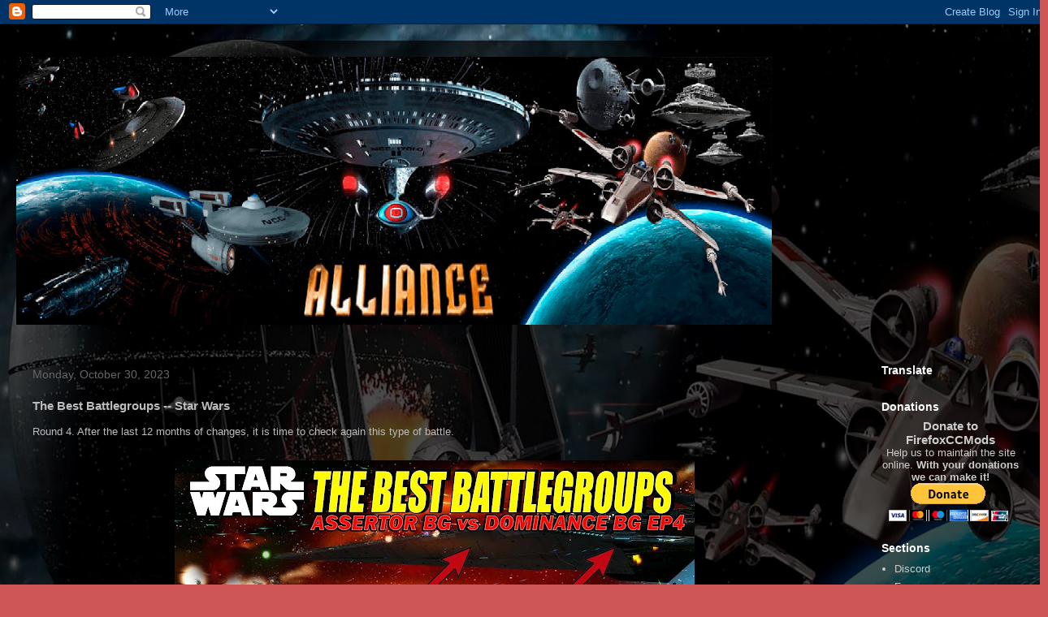

--- FILE ---
content_type: text/html; charset=UTF-8
request_url: https://www.firefoxccmods.com/2023/10/the-best-battlegroups-star-wars_81.html
body_size: 16963
content:
<!DOCTYPE html>
<html class='v2' dir='ltr' lang='en'>
<head>
<link href='https://www.blogger.com/static/v1/widgets/335934321-css_bundle_v2.css' rel='stylesheet' type='text/css'/>
<meta content='width=1100' name='viewport'/>
<meta content='text/html; charset=UTF-8' http-equiv='Content-Type'/>
<meta content='blogger' name='generator'/>
<link href='https://www.firefoxccmods.com/favicon.ico' rel='icon' type='image/x-icon'/>
<link href='https://www.firefoxccmods.com/2023/10/the-best-battlegroups-star-wars_81.html' rel='canonical'/>
<link rel="alternate" type="application/atom+xml" title="FirefoxCCMods - Atom" href="https://www.firefoxccmods.com/feeds/posts/default" />
<link rel="alternate" type="application/rss+xml" title="FirefoxCCMods - RSS" href="https://www.firefoxccmods.com/feeds/posts/default?alt=rss" />
<link rel="service.post" type="application/atom+xml" title="FirefoxCCMods - Atom" href="https://www.blogger.com/feeds/558908804640339480/posts/default" />

<link rel="alternate" type="application/atom+xml" title="FirefoxCCMods - Atom" href="https://www.firefoxccmods.com/feeds/4341962788278886059/comments/default" />
<!--Can't find substitution for tag [blog.ieCssRetrofitLinks]-->
<link href='https://blogger.googleusercontent.com/img/b/R29vZ2xl/AVvXsEgXPsS1rV2EA7vO5PTPzXrivUE5XtyEO8OPDD-8OM6uEQXjsUFWTbsNZ854tpKe94ogqvz9yzoupXmQOimyV3d8MgmpiG1iePmHCJzk32o1ygViqFxmYH01NfVs10CuEgiWU0pQokhtA8Zy9c9l_16S38ItP_3o1rq_F8_z3vH4RLOzLLCQatLjFFK2ljo/s640/news04.jpg' rel='image_src'/>
<meta content='https://www.firefoxccmods.com/2023/10/the-best-battlegroups-star-wars_81.html' property='og:url'/>
<meta content='The Best Battlegroups -- Star Wars' property='og:title'/>
<meta content='Round 4. After the last 12 months of changes, it is time to check again this type of battle.  ' property='og:description'/>
<meta content='https://blogger.googleusercontent.com/img/b/R29vZ2xl/AVvXsEgXPsS1rV2EA7vO5PTPzXrivUE5XtyEO8OPDD-8OM6uEQXjsUFWTbsNZ854tpKe94ogqvz9yzoupXmQOimyV3d8MgmpiG1iePmHCJzk32o1ygViqFxmYH01NfVs10CuEgiWU0pQokhtA8Zy9c9l_16S38ItP_3o1rq_F8_z3vH4RLOzLLCQatLjFFK2ljo/w1200-h630-p-k-no-nu/news04.jpg' property='og:image'/>
<title>FirefoxCCMods: The Best Battlegroups -- Star Wars</title>
<style id='page-skin-1' type='text/css'><!--
/*
-----------------------------------------------
Blogger Template Style
Name:     Travel
Designer: Sookhee Lee
URL:      www.plyfly.net
----------------------------------------------- */
/* Variable definitions
====================
<Variable name="keycolor" description="Main Color" type="color" default="#539bcd"/>
<Group description="Page Text" selector="body">
<Variable name="body.font" description="Font" type="font"
default="normal normal 13px 'Trebuchet MS',Trebuchet,sans-serif"/>
<Variable name="body.text.color" description="Text Color" type="color" default="#bbbbbb"/>
</Group>
<Group description="Backgrounds" selector=".body-fauxcolumns-outer">
<Variable name="body.background.color" description="Outer Background" type="color" default="#539bcd"/>
<Variable name="content.background.color" description="Main Background" type="color" default="transparent"/>
</Group>
<Group description="Links" selector=".main-outer">
<Variable name="link.color" description="Link Color" type="color" default="#ff9900"/>
<Variable name="link.visited.color" description="Visited Color" type="color" default="#b87209"/>
<Variable name="link.hover.color" description="Hover Color" type="color" default="#ff9900"/>
</Group>
<Group description="Blog Title" selector=".header h1">
<Variable name="header.font" description="Font" type="font"
default="normal normal 60px 'Trebuchet MS',Trebuchet,sans-serif"/>
<Variable name="header.text.color" description="Text Color" type="color" default="#ffffff" />
</Group>
<Group description="Blog Description" selector=".header .description">
<Variable name="description.text.color" description="Description Color" type="color"
default="#bcbcbc" />
</Group>
<Group description="Tabs Text" selector=".tabs-inner .widget li a">
<Variable name="tabs.font" description="Font" type="font"
default="normal bold 16px 'Trebuchet MS',Trebuchet,sans-serif"/>
<Variable name="tabs.text.color" description="Text Color" type="color" default="#ffffff"/>
<Variable name="tabs.selected.text.color" description="Selected Color" type="color" default="#ffffff"/>
</Group>
<Group description="Tabs Background" selector=".tabs-outer .PageList">
<Variable name="tabs.background.color" description="Background Color" type="color" default="transparent"/>
<Variable name="tabs.selected.background.color" description="Selected Color" type="color" default="transparent"/>
</Group>
<Group description="Date Header" selector=".main-inner h2.date-header">
<Variable name="date.font" description="Font" type="font"
default="normal normal 14px 'Trebuchet MS',Trebuchet,sans-serif"/>
<Variable name="date.text.color" description="Text Color" type="color" default="#bcbcbc"/>
</Group>
<Group description="Post Title" selector="h3.post-title a">
<Variable name="post.title.font" description="Font" type="font"
default="normal bold 20px 'Trebuchet MS',Trebuchet,sans-serif"/>
<Variable name="post.title.text.color" description="Text Color" type="color"
default="#ffffff"/>
</Group>
<Group description="Post Background" selector=".column-center-inner">
<Variable name="post.background.color" description="Background Color" type="color"
default="transparent"/>
<Variable name="post.background.url" description="Post Background URL" type="url" default="none"/>
</Group>
<Group description="Gadget Title Color" selector="h2">
<Variable name="widget.title.font" description="Font" type="font"
default="normal bold 14px 'Trebuchet MS',Trebuchet,sans-serif"/>
<Variable name="widget.title.text.color" description="Title Color" type="color" default="#ffffff"/>
</Group>
<Group description="Gadget Text" selector=".footer-inner .widget, .sidebar .widget">
<Variable name="widget.font" description="Font" type="font"
default="normal normal 13px 'Trebuchet MS',Trebuchet,sans-serif"/>
<Variable name="widget.text.color" description="Text Color" type="color" default="#bcbcbc"/>
</Group>
<Group description="Gadget Links" selector=".sidebar .widget">
<Variable name="widget.link.color" description="Link Color" type="color" default="#bcbcbc"/>
<Variable name="widget.link.visited.color" description="Visited Color" type="color" default="#099dc0"/>
<Variable name="widget.alternate.text.color" description="Alternate Color" type="color" default="#ffffff"/>
</Group>
<Group description="Sidebar Background" selector=".column-left-inner .column-right-inner">
<Variable name="widget.outer.background.color" description="Background Color" type="color" default="transparent" />
<Variable name="widget.border.bevel.color" description="Bevel Color" type="color" default="transparent" />
</Group>
<Variable name="body.background" description="Body Background" type="background"
color="#ce5656" default="$(color) none repeat-x scroll top center"/>
<Variable name="content.background" description="Content Background" type="background"
color="rgba(49,49,49,0)" default="$(color) none repeat scroll top center"/>
<Variable name="comments.background" description="Comments Background" type="background"
default="#cccccc none repeat scroll top center"/>
<Variable name="content.imageBorder.top.space" description="Content Image Border Top Space" type="length" default="0" min="0" max="100px"/>
<Variable name="content.imageBorder.top" description="Content Image Border Top" type="url" default="none"/>
<Variable name="content.margin" description="Content Margin Top" type="length" default="20px" min="0" max="100px"/>
<Variable name="content.padding" description="Content Padding" type="length" default="20px" min="0" max="100px"/>
<Variable name="content.posts.padding" description="Posts Content Padding" type="length" default="10px" min="0" max="100px"/>
<Variable name="tabs.background.gradient" description="Tabs Background Gradient" type="url"
default="url(https://resources.blogblog.com/blogblog/data/1kt/travel/bg_black_50.png)"/>
<Variable name="tabs.selected.background.gradient" description="Tabs Selected Background Gradient" type="url"
default="url(https://resources.blogblog.com/blogblog/data/1kt/travel/bg_black_50.png)"/>
<Variable name="widget.outer.background.gradient" description="Sidebar Gradient" type="url"
default="url(https://resources.blogblog.com/blogblog/data/1kt/travel/bg_black_50.png)"/>
<Variable name="footer.background.gradient" description="Footer Background Gradient" type="url" default="none"/>
<Variable name="mobile.background.overlay" description="Mobile Background Overlay" type="string"
default="transparent none repeat scroll top left"/>
<Variable name="mobile.button.color" description="Mobile Button Color" type="color" default="#ffffff" />
<Variable name="startSide" description="Side where text starts in blog language" type="automatic" default="left"/>
<Variable name="endSide" description="Side where text ends in blog language" type="automatic" default="right"/>
*/
/* Content
----------------------------------------------- */
body {
font: normal normal 13px 'Trebuchet MS',Trebuchet,sans-serif;
color: #bcbcbc;
background: #ce5656 url(//4.bp.blogspot.com/-s0CJQXb6zzk/Ws8kiU_VhiI/AAAAAAAABNs/RwLDnDhHOQMgU7mytzkk8HiMqa0KmcxDgCK4BGAYYCw/s1600/backdrop2.jpg) repeat fixed top left;
}
html body .region-inner {
min-width: 0;
max-width: auto;
width: auto;
}
a:link {
text-decoration:none;
color: #05cfff;
}
a:visited {
text-decoration:none;
color: #099dc0;
}
a:hover {
text-decoration:underline;
color: #05cfff;
}
.content-outer .content-cap-top {
height: 0;
background: transparent none repeat-x scroll top center;
}
.content-outer {
margin: 0 auto;
padding-top: 20px;
}
.content-inner {
background: transparent url(https://resources.blogblog.com/blogblog/data/1kt/travel/bg_black_70.png) repeat scroll top left;
background-position: left -0;
background-color: rgba(49,49,49,0);
padding: 20px;
}
.main-inner .date-outer {
margin-bottom: 2em;
}
/* Header
----------------------------------------------- */
.header-inner .Header .titlewrapper,
.header-inner .Header .descriptionwrapper {
padding-left: 10px;
padding-right: 10px;
}
.Header h1 {
font: normal normal 60px 'Trebuchet MS',Trebuchet,sans-serif;
color: #ffffff;
}
.Header h1 a {
color: #ffffff;
}
.Header .description {
font-size: 130%;
}
/* Tabs
----------------------------------------------- */
.tabs-inner {
margin: 1em 0 0;
padding: 0;
}
.tabs-inner .section {
margin: 0;
}
.tabs-inner .widget ul {
padding: 0;
background: rgba(49,49,49,0) url(https://resources.blogblog.com/blogblog/data/1kt/travel/bg_black_50.png) repeat scroll top center;
}
.tabs-inner .widget li {
border: none;
}
.tabs-inner .widget li a {
display: inline-block;
padding: 1em 1.5em;
color: #ffffff;
font: normal bold 16px 'Trebuchet MS',Trebuchet,sans-serif;
}
.tabs-inner .widget li.selected a,
.tabs-inner .widget li a:hover {
position: relative;
z-index: 1;
background: rgba(49,49,49,0) url(https://resources.blogblog.com/blogblog/data/1kt/travel/bg_black_50.png) repeat scroll top center;
color: #ffffff;
}
/* Headings
----------------------------------------------- */
h2 {
font: normal bold 14px 'Trebuchet MS',Trebuchet,sans-serif;
color: #ffffff;
}
.main-inner h2.date-header {
font: normal normal 14px 'Trebuchet MS',Trebuchet,sans-serif;
color: #666666;
}
.footer-inner .widget h2,
.sidebar .widget h2 {
padding-bottom: .5em;
}
/* Main
----------------------------------------------- */
.main-inner {
padding: 20px 0;
}
.main-inner .column-center-inner {
padding: 20px 0;
}
.main-inner .column-center-inner .section {
margin: 0 20px;
}
.main-inner .column-right-inner {
margin-left: 20px;
}
.main-inner .fauxcolumn-right-outer .fauxcolumn-inner {
margin-left: 20px;
background: rgba(49,49,49,0) none repeat scroll top left;
}
.main-inner .column-left-inner {
margin-right: 20px;
}
.main-inner .fauxcolumn-left-outer .fauxcolumn-inner {
margin-right: 20px;
background: rgba(49,49,49,0) none repeat scroll top left;
}
.main-inner .column-left-inner,
.main-inner .column-right-inner {
padding: 15px 0;
}
/* Posts
----------------------------------------------- */
h3.post-title {
margin-top: 20px;
}
h3.post-title a {
font: normal bold 20px 'Trebuchet MS',Trebuchet,sans-serif;
color: #ffffff;
}
h3.post-title a:hover {
text-decoration: underline;
}
.main-inner .column-center-outer {
background: rgba(49,49,49,0) none repeat scroll top left;
_background-image: none;
}
.post-body {
line-height: 1.4;
position: relative;
}
.post-header {
margin: 0 0 1em;
line-height: 1.6;
}
.post-footer {
margin: .5em 0;
line-height: 1.6;
}
#blog-pager {
font-size: 140%;
}
#comments {
background: #cccccc none repeat scroll top center;
padding: 15px;
}
#comments .comment-author {
padding-top: 1.5em;
}
#comments h4,
#comments .comment-author a,
#comments .comment-timestamp a {
color: #ffffff;
}
#comments .comment-author:first-child {
padding-top: 0;
border-top: none;
}
.avatar-image-container {
margin: .2em 0 0;
}
/* Comments
----------------------------------------------- */
#comments a {
color: #ffffff;
}
.comments .comments-content .icon.blog-author {
background-repeat: no-repeat;
background-image: url([data-uri]);
}
.comments .comments-content .loadmore a {
border-top: 1px solid #ffffff;
border-bottom: 1px solid #ffffff;
}
.comments .comment-thread.inline-thread {
background: rgba(49,49,49,0);
}
.comments .continue {
border-top: 2px solid #ffffff;
}
/* Widgets
----------------------------------------------- */
.sidebar .widget {
border-bottom: 2px solid rgba(49,49,49,0);
padding-bottom: 10px;
margin: 10px 0;
}
.sidebar .widget:first-child {
margin-top: 0;
}
.sidebar .widget:last-child {
border-bottom: none;
margin-bottom: 0;
padding-bottom: 0;
}
.footer-inner .widget,
.sidebar .widget {
font: normal normal 13px 'Trebuchet MS',Trebuchet,sans-serif;
color: #cccccc;
}
.sidebar .widget a:link {
color: #cccccc;
text-decoration: none;
}
.sidebar .widget a:visited {
color: #b87209;
}
.sidebar .widget a:hover {
color: #cccccc;
text-decoration: underline;
}
.footer-inner .widget a:link {
color: #05cfff;
text-decoration: none;
}
.footer-inner .widget a:visited {
color: #099dc0;
}
.footer-inner .widget a:hover {
color: #05cfff;
text-decoration: underline;
}
.widget .zippy {
color: #ffffff;
}
.footer-inner {
background: transparent none repeat scroll top center;
}
/* Mobile
----------------------------------------------- */
body.mobile  {
background-size: 100% auto;
}
body.mobile .AdSense {
margin: 0 -10px;
}
.mobile .body-fauxcolumn-outer {
background: transparent none repeat scroll top left;
}
.mobile .footer-inner .widget a:link {
color: #cccccc;
text-decoration: none;
}
.mobile .footer-inner .widget a:visited {
color: #b87209;
}
.mobile-post-outer a {
color: #ffffff;
}
.mobile-link-button {
background-color: #05cfff;
}
.mobile-link-button a:link, .mobile-link-button a:visited {
color: #ffffff;
}
.mobile-index-contents {
color: #bcbcbc;
}
.mobile .tabs-inner .PageList .widget-content {
background: rgba(49,49,49,0) url(https://resources.blogblog.com/blogblog/data/1kt/travel/bg_black_50.png) repeat scroll top center;
color: #ffffff;
}
.mobile .tabs-inner .PageList .widget-content .pagelist-arrow {
border-left: 1px solid #ffffff;
}
.eye{
position:absolute;
height:200px;
width:200px;
top: 40px;
left : 40px;
z-index: 1;
}
.heaven
{
position:absolute;
height:300px;
width:300px;
z-index: -1;
}
--></style>
<style id='template-skin-1' type='text/css'><!--
body {
min-width: 1290px;
}
.content-outer, .content-fauxcolumn-outer, .region-inner {
min-width: 1290px;
max-width: 1290px;
_width: 1290px;
}
.main-inner .columns {
padding-left: 0px;
padding-right: 220px;
}
.main-inner .fauxcolumn-center-outer {
left: 0px;
right: 220px;
/* IE6 does not respect left and right together */
_width: expression(this.parentNode.offsetWidth -
parseInt("0px") -
parseInt("220px") + 'px');
}
.main-inner .fauxcolumn-left-outer {
width: 0px;
}
.main-inner .fauxcolumn-right-outer {
width: 220px;
}
.main-inner .column-left-outer {
width: 0px;
right: 100%;
margin-left: -0px;
}
.main-inner .column-right-outer {
width: 220px;
margin-right: -220px;
}
#layout {
min-width: 0;
}
#layout .content-outer {
min-width: 0;
width: 800px;
}
#layout .region-inner {
min-width: 0;
width: auto;
}
body#layout div.add_widget {
padding: 8px;
}
body#layout div.add_widget a {
margin-left: 32px;
}
--></style>
<style>
    body {background-image:url(\/\/4.bp.blogspot.com\/-s0CJQXb6zzk\/Ws8kiU_VhiI\/AAAAAAAABNs\/RwLDnDhHOQMgU7mytzkk8HiMqa0KmcxDgCK4BGAYYCw\/s1600\/backdrop2.jpg);}
    
@media (max-width: 200px) { body {background-image:url(\/\/4.bp.blogspot.com\/-s0CJQXb6zzk\/Ws8kiU_VhiI\/AAAAAAAABNs\/RwLDnDhHOQMgU7mytzkk8HiMqa0KmcxDgCK4BGAYYCw\/w200\/backdrop2.jpg);}}
@media (max-width: 400px) and (min-width: 201px) { body {background-image:url(\/\/4.bp.blogspot.com\/-s0CJQXb6zzk\/Ws8kiU_VhiI\/AAAAAAAABNs\/RwLDnDhHOQMgU7mytzkk8HiMqa0KmcxDgCK4BGAYYCw\/w400\/backdrop2.jpg);}}
@media (max-width: 800px) and (min-width: 401px) { body {background-image:url(\/\/4.bp.blogspot.com\/-s0CJQXb6zzk\/Ws8kiU_VhiI\/AAAAAAAABNs\/RwLDnDhHOQMgU7mytzkk8HiMqa0KmcxDgCK4BGAYYCw\/w800\/backdrop2.jpg);}}
@media (max-width: 1200px) and (min-width: 801px) { body {background-image:url(\/\/4.bp.blogspot.com\/-s0CJQXb6zzk\/Ws8kiU_VhiI\/AAAAAAAABNs\/RwLDnDhHOQMgU7mytzkk8HiMqa0KmcxDgCK4BGAYYCw\/w1200\/backdrop2.jpg);}}
/* Last tag covers anything over one higher than the previous max-size cap. */
@media (min-width: 1201px) { body {background-image:url(\/\/4.bp.blogspot.com\/-s0CJQXb6zzk\/Ws8kiU_VhiI\/AAAAAAAABNs\/RwLDnDhHOQMgU7mytzkk8HiMqa0KmcxDgCK4BGAYYCw\/w1600\/backdrop2.jpg);}}
  </style>
<link href='https://www.blogger.com/dyn-css/authorization.css?targetBlogID=558908804640339480&amp;zx=3e8575ba-517d-484d-b516-c5d4ae52e54f' media='none' onload='if(media!=&#39;all&#39;)media=&#39;all&#39;' rel='stylesheet'/><noscript><link href='https://www.blogger.com/dyn-css/authorization.css?targetBlogID=558908804640339480&amp;zx=3e8575ba-517d-484d-b516-c5d4ae52e54f' rel='stylesheet'/></noscript>
<meta name='google-adsense-platform-account' content='ca-host-pub-1556223355139109'/>
<meta name='google-adsense-platform-domain' content='blogspot.com'/>

</head>
<body class='loading'>
<div class='navbar section' id='navbar' name='Navbar'><div class='widget Navbar' data-version='1' id='Navbar1'><script type="text/javascript">
    function setAttributeOnload(object, attribute, val) {
      if(window.addEventListener) {
        window.addEventListener('load',
          function(){ object[attribute] = val; }, false);
      } else {
        window.attachEvent('onload', function(){ object[attribute] = val; });
      }
    }
  </script>
<div id="navbar-iframe-container"></div>
<script type="text/javascript" src="https://apis.google.com/js/platform.js"></script>
<script type="text/javascript">
      gapi.load("gapi.iframes:gapi.iframes.style.bubble", function() {
        if (gapi.iframes && gapi.iframes.getContext) {
          gapi.iframes.getContext().openChild({
              url: 'https://www.blogger.com/navbar/558908804640339480?po\x3d4341962788278886059\x26origin\x3dhttps://www.firefoxccmods.com',
              where: document.getElementById("navbar-iframe-container"),
              id: "navbar-iframe"
          });
        }
      });
    </script><script type="text/javascript">
(function() {
var script = document.createElement('script');
script.type = 'text/javascript';
script.src = '//pagead2.googlesyndication.com/pagead/js/google_top_exp.js';
var head = document.getElementsByTagName('head')[0];
if (head) {
head.appendChild(script);
}})();
</script>
</div></div>
<div class='body-fauxcolumns'>
<div class='fauxcolumn-outer body-fauxcolumn-outer'>
<div class='cap-top'>
<div class='cap-left'></div>
<div class='cap-right'></div>
</div>
<div class='fauxborder-left'>
<div class='fauxborder-right'></div>
<div class='fauxcolumn-inner'>
</div>
</div>
<div class='cap-bottom'>
<div class='cap-left'></div>
<div class='cap-right'></div>
</div>
</div>
</div>
<div class='content'>
<div class='content-fauxcolumns'>
<div class='fauxcolumn-outer content-fauxcolumn-outer'>
<div class='cap-top'>
<div class='cap-left'></div>
<div class='cap-right'></div>
</div>
<div class='fauxborder-left'>
<div class='fauxborder-right'></div>
<div class='fauxcolumn-inner'>
</div>
</div>
<div class='cap-bottom'>
<div class='cap-left'></div>
<div class='cap-right'></div>
</div>
</div>
</div>
<div class='content-outer'>
<div class='content-cap-top cap-top'>
<div class='cap-left'></div>
<div class='cap-right'></div>
</div>
<div class='fauxborder-left content-fauxborder-left'>
<div class='fauxborder-right content-fauxborder-right'></div>
<div class='content-inner'>
<header>
<div class='header-outer'>
<div class='header-cap-top cap-top'>
<div class='cap-left'></div>
<div class='cap-right'></div>
</div>
<div class='fauxborder-left header-fauxborder-left'>
<div class='fauxborder-right header-fauxborder-right'></div>
<div class='region-inner header-inner'>
<div class='header section' id='header' name='Header'><div class='widget Header' data-version='1' id='Header1'>
<div id='header-inner'>
<a href='https://www.firefoxccmods.com/' style='display: block'>
<img alt='FirefoxCCMods' height='330px; ' id='Header1_headerimg' src='https://blogger.googleusercontent.com/img/b/R29vZ2xl/AVvXsEjywPeWppTk3fnKVuqqfblq6hp8MWwEbprEp15oD9mzHO55MYKnyD4ovoPH-ruhYgYZRKOBB0xWqAf-cBiiUR9htvho9P5b-IvvkoaEFKvc8OAz4ide5m83vTh7I3ot7V5lZAnE03qpgow/s1600/header.jpg' style='display: block' width='930px; '/>
</a>
</div>
</div></div>
</div>
</div>
<div class='header-cap-bottom cap-bottom'>
<div class='cap-left'></div>
<div class='cap-right'></div>
</div>
</div>
</header>
<div class='tabs-outer'>
<div class='tabs-cap-top cap-top'>
<div class='cap-left'></div>
<div class='cap-right'></div>
</div>
<div class='fauxborder-left tabs-fauxborder-left'>
<div class='fauxborder-right tabs-fauxborder-right'></div>
<div class='region-inner tabs-inner'>
<div class='tabs section' id='crosscol' name='Cross-Column'><div class='widget HTML' data-version='1' id='HTML3'>
<h2 class='title'>cookie consent</h2>
<div class='widget-content'>
<!-- Quantcast Choice. Consent Manager Tag v2.0 (for TCF 2.0) -->
<script type="text/javascript" async=true>
(function() {
  var host = 'firefoxccmods.com';
  var element = document.createElement('script');
  var firstScript = document.getElementsByTagName('script')[0];
  var url = 'https://quantcast.mgr.consensu.org'
    .concat('/choice/', 'QwtW5TXw_8FTz', '/', host, '/choice.js')
  var uspTries = 0;
  var uspTriesLimit = 3;
  element.async = true;
  element.type = 'text/javascript';
  element.src = url;

  firstScript.parentNode.insertBefore(element, firstScript);

  function makeStub() {
    var TCF_LOCATOR_NAME = '__tcfapiLocator';
    var queue = [];
    var win = window;
    var cmpFrame;

    function addFrame() {
      var doc = win.document;
      var otherCMP = !!(win.frames[TCF_LOCATOR_NAME]);

      if (!otherCMP) {
        if (doc.body) {
          var iframe = doc.createElement('iframe');

          iframe.style.cssText = 'display:none';
          iframe.name = TCF_LOCATOR_NAME;
          doc.body.appendChild(iframe);
        } else {
          setTimeout(addFrame, 5);
        }
      }
      return !otherCMP;
    }

    function tcfAPIHandler() {
      var gdprApplies;
      var args = arguments;

      if (!args.length) {
        return queue;
      } else if (args[0] === 'setGdprApplies') {
        if (
          args.length > 3 &&
          args[2] === 2 &&
          typeof args[3] === 'boolean'
        ) {
          gdprApplies = args[3];
          if (typeof args[2] === 'function') {
            args[2]('set', true);
          }
        }
      } else if (args[0] === 'ping') {
        var retr = {
          gdprApplies: gdprApplies,
          cmpLoaded: false,
          cmpStatus: 'stub'
        };

        if (typeof args[2] === 'function') {
          args[2](retr);
        }
      } else {
        queue.push(args);
      }
    }

    function postMessageEventHandler(event) {
      var msgIsString = typeof event.data === 'string';
      var json = {};

      try {
        if (msgIsString) {
          json = JSON.parse(event.data);
        } else {
          json = event.data;
        }
      } catch (ignore) {}

      var payload = json.__tcfapiCall;

      if (payload) {
        window.__tcfapi(
          payload.command,
          payload.version,
          function(retValue, success) {
            var returnMsg = {
              __tcfapiReturn: {
                returnValue: retValue,
                success: success,
                callId: payload.callId
              }
            };
            if (msgIsString) {
              returnMsg = JSON.stringify(returnMsg);
            }
            if (event && event.source && event.source.postMessage) {
              event.source.postMessage(returnMsg, '*');
            }
          },
          payload.parameter
        );
      }
    }

    while (win) {
      try {
        if (win.frames[TCF_LOCATOR_NAME]) {
          cmpFrame = win;
          break;
        }
      } catch (ignore) {}

      if (win === window.top) {
        break;
      }
      win = win.parent;
    }
    if (!cmpFrame) {
      addFrame();
      win.__tcfapi = tcfAPIHandler;
      win.addEventListener('message', postMessageEventHandler, false);
    }
  };

  makeStub();

  var uspStubFunction = function() {
    var arg = arguments;
    if (typeof window.__uspapi !== uspStubFunction) {
      setTimeout(function() {
        if (typeof window.__uspapi !== 'undefined') {
          window.__uspapi.apply(window.__uspapi, arg);
        }
      }, 500);
    }
  };

  var checkIfUspIsReady = function() {
    uspTries++;
    if (window.__uspapi === uspStubFunction && uspTries < uspTriesLimit) {
      console.warn('USP is not accessible');
    } else {
      clearInterval(uspInterval);
    }
  };

  if (typeof window.__uspapi === 'undefined') {
    window.__uspapi = uspStubFunction;
    var uspInterval = setInterval(checkIfUspIsReady, 6000);
  }
})();
</script>
<!-- End Quantcast Choice. Consent Manager Tag v2.0 (for TCF 2.0) -->
</div>
<div class='clear'></div>
</div></div>
<div class='tabs no-items section' id='crosscol-overflow' name='Cross-Column 2'></div>
</div>
</div>
<div class='tabs-cap-bottom cap-bottom'>
<div class='cap-left'></div>
<div class='cap-right'></div>
</div>
</div>
<div class='main-outer'>
<div class='main-cap-top cap-top'>
<div class='cap-left'></div>
<div class='cap-right'></div>
</div>
<div class='fauxborder-left main-fauxborder-left'>
<div class='fauxborder-right main-fauxborder-right'></div>
<div class='region-inner main-inner'>
<div class='columns fauxcolumns'>
<div class='fauxcolumn-outer fauxcolumn-center-outer'>
<div class='cap-top'>
<div class='cap-left'></div>
<div class='cap-right'></div>
</div>
<div class='fauxborder-left'>
<div class='fauxborder-right'></div>
<div class='fauxcolumn-inner'>
</div>
</div>
<div class='cap-bottom'>
<div class='cap-left'></div>
<div class='cap-right'></div>
</div>
</div>
<div class='fauxcolumn-outer fauxcolumn-left-outer'>
<div class='cap-top'>
<div class='cap-left'></div>
<div class='cap-right'></div>
</div>
<div class='fauxborder-left'>
<div class='fauxborder-right'></div>
<div class='fauxcolumn-inner'>
</div>
</div>
<div class='cap-bottom'>
<div class='cap-left'></div>
<div class='cap-right'></div>
</div>
</div>
<div class='fauxcolumn-outer fauxcolumn-right-outer'>
<div class='cap-top'>
<div class='cap-left'></div>
<div class='cap-right'></div>
</div>
<div class='fauxborder-left'>
<div class='fauxborder-right'></div>
<div class='fauxcolumn-inner'>
</div>
</div>
<div class='cap-bottom'>
<div class='cap-left'></div>
<div class='cap-right'></div>
</div>
</div>
<!-- corrects IE6 width calculation -->
<div class='columns-inner'>
<div class='column-center-outer'>
<div class='column-center-inner'>
<div class='main section' id='main' name='Main'><div class='widget Blog' data-version='1' id='Blog1'>
<div class='blog-posts hfeed'>

          <div class="date-outer">
        
<h2 class='date-header'><span>Monday, October 30, 2023</span></h2>

          <div class="date-posts">
        
<div class='post-outer'>
<div class='post hentry uncustomized-post-template' itemprop='blogPost' itemscope='itemscope' itemtype='http://schema.org/BlogPosting'>
<meta content='https://blogger.googleusercontent.com/img/b/R29vZ2xl/AVvXsEgXPsS1rV2EA7vO5PTPzXrivUE5XtyEO8OPDD-8OM6uEQXjsUFWTbsNZ854tpKe94ogqvz9yzoupXmQOimyV3d8MgmpiG1iePmHCJzk32o1ygViqFxmYH01NfVs10CuEgiWU0pQokhtA8Zy9c9l_16S38ItP_3o1rq_F8_z3vH4RLOzLLCQatLjFFK2ljo/s640/news04.jpg' itemprop='image_url'/>
<meta content='558908804640339480' itemprop='blogId'/>
<meta content='4341962788278886059' itemprop='postId'/>
<a name='4341962788278886059'></a>
<h3 class='post-title entry-title' itemprop='name'>
The Best Battlegroups -- Star Wars
</h3>
<div class='post-header'>
<div class='post-header-line-1'></div>
</div>
<div class='post-body entry-content' id='post-body-4341962788278886059' itemprop='description articleBody'>
<p>Round 4. After the last 12 months of changes, it is time to check again this type of battle.</p>
<div class="separator" style="clear: both;"><a href="https://youtu.be/QSsIf0ZyJks" style="display: block; padding: 1em 0px; text-align: center;" target="_blank"><img alt="" border="0" data-original-height="720" data-original-width="1280" src="https://blogger.googleusercontent.com/img/b/R29vZ2xl/AVvXsEgXPsS1rV2EA7vO5PTPzXrivUE5XtyEO8OPDD-8OM6uEQXjsUFWTbsNZ854tpKe94ogqvz9yzoupXmQOimyV3d8MgmpiG1iePmHCJzk32o1ygViqFxmYH01NfVs10CuEgiWU0pQokhtA8Zy9c9l_16S38ItP_3o1rq_F8_z3vH4RLOzLLCQatLjFFK2ljo/s640/news04.jpg" /></a></div>
<div style='clear: both;'></div>
</div>
<div class='post-footer'>
<div class='post-footer-line post-footer-line-1'>
<span class='post-author vcard'>
Posted by
<span class='fn' itemprop='author' itemscope='itemscope' itemtype='http://schema.org/Person'>
<meta content='https://www.blogger.com/profile/11293378840138739327' itemprop='url'/>
<a class='g-profile' href='https://www.blogger.com/profile/11293378840138739327' rel='author' title='author profile'>
<span itemprop='name'>Nomada_Firefox</span>
</a>
</span>
</span>
<span class='post-timestamp'>
at
<meta content='https://www.firefoxccmods.com/2023/10/the-best-battlegroups-star-wars_81.html' itemprop='url'/>
<a class='timestamp-link' href='https://www.firefoxccmods.com/2023/10/the-best-battlegroups-star-wars_81.html' rel='bookmark' title='permanent link'><abbr class='published' itemprop='datePublished' title='2023-10-30T13:01:00+01:00'>October 30, 2023</abbr></a>
</span>
<span class='post-comment-link'>
</span>
<span class='post-icons'>
</span>
<div class='post-share-buttons goog-inline-block'>
<a class='goog-inline-block share-button sb-email' href='https://www.blogger.com/share-post.g?blogID=558908804640339480&postID=4341962788278886059&target=email' target='_blank' title='Email This'><span class='share-button-link-text'>Email This</span></a><a class='goog-inline-block share-button sb-blog' href='https://www.blogger.com/share-post.g?blogID=558908804640339480&postID=4341962788278886059&target=blog' onclick='window.open(this.href, "_blank", "height=270,width=475"); return false;' target='_blank' title='BlogThis!'><span class='share-button-link-text'>BlogThis!</span></a><a class='goog-inline-block share-button sb-twitter' href='https://www.blogger.com/share-post.g?blogID=558908804640339480&postID=4341962788278886059&target=twitter' target='_blank' title='Share to X'><span class='share-button-link-text'>Share to X</span></a><a class='goog-inline-block share-button sb-facebook' href='https://www.blogger.com/share-post.g?blogID=558908804640339480&postID=4341962788278886059&target=facebook' onclick='window.open(this.href, "_blank", "height=430,width=640"); return false;' target='_blank' title='Share to Facebook'><span class='share-button-link-text'>Share to Facebook</span></a><a class='goog-inline-block share-button sb-pinterest' href='https://www.blogger.com/share-post.g?blogID=558908804640339480&postID=4341962788278886059&target=pinterest' target='_blank' title='Share to Pinterest'><span class='share-button-link-text'>Share to Pinterest</span></a>
</div>
</div>
<div class='post-footer-line post-footer-line-2'>
<span class='post-labels'>
</span>
</div>
<div class='post-footer-line post-footer-line-3'>
<span class='post-location'>
</span>
</div>
</div>
</div>
<div class='comments' id='comments'>
<a name='comments'></a>
<h4>No comments:</h4>
<div id='Blog1_comments-block-wrapper'>
<dl class='avatar-comment-indent' id='comments-block'>
</dl>
</div>
<p class='comment-footer'>
<div class='comment-form'>
<a name='comment-form'></a>
<h4 id='comment-post-message'>Post a Comment</h4>
<p>
</p>
<a href='https://www.blogger.com/comment/frame/558908804640339480?po=4341962788278886059&hl=en&saa=85391&origin=https://www.firefoxccmods.com' id='comment-editor-src'></a>
<iframe allowtransparency='true' class='blogger-iframe-colorize blogger-comment-from-post' frameborder='0' height='410px' id='comment-editor' name='comment-editor' src='' width='100%'></iframe>
<script src='https://www.blogger.com/static/v1/jsbin/2830521187-comment_from_post_iframe.js' type='text/javascript'></script>
<script type='text/javascript'>
      BLOG_CMT_createIframe('https://www.blogger.com/rpc_relay.html');
    </script>
</div>
</p>
</div>
</div>

        </div></div>
      
</div>
<div class='blog-pager' id='blog-pager'>
<span id='blog-pager-newer-link'>
<a class='blog-pager-newer-link' href='https://www.firefoxccmods.com/2023/10/choose-now-mc104-mk2-colors-and-more.html' id='Blog1_blog-pager-newer-link' title='Newer Post'>Newer Post</a>
</span>
<span id='blog-pager-older-link'>
<a class='blog-pager-older-link' href='https://www.firefoxccmods.com/2023/10/the-best-battlegroups-star-wars_40.html' id='Blog1_blog-pager-older-link' title='Older Post'>Older Post</a>
</span>
<a class='home-link' href='https://www.firefoxccmods.com/'>Home</a>
</div>
<div class='clear'></div>
<div class='post-feeds'>
<div class='feed-links'>
Subscribe to:
<a class='feed-link' href='https://www.firefoxccmods.com/feeds/4341962788278886059/comments/default' target='_blank' type='application/atom+xml'>Post Comments (Atom)</a>
</div>
</div>
</div><div class='widget HTML' data-version='1' id='HTML1'>
<script type='text/javascript'>
                var disqus_shortname = 'http-firefoxccmods-com-wp';
                var disqus_blogger_current_url = "https://www.firefoxccmods.com/2023/10/the-best-battlegroups-star-wars_81.html";
                if (!disqus_blogger_current_url.length) {
                    disqus_blogger_current_url = "https://www.firefoxccmods.com/2023/10/the-best-battlegroups-star-wars_81.html";
                }
                var disqus_blogger_homepage_url = "https://www.firefoxccmods.com/";
                var disqus_blogger_canonical_homepage_url = "https://www.firefoxccmods.com/";
            </script>
<style type='text/css'>
                    #comments {display:none;}
                </style>
<script type='text/javascript'>
                    (function() {
                        var bloggerjs = document.createElement('script');
                        bloggerjs.type = 'text/javascript';
                        bloggerjs.async = true;
                        bloggerjs.src = '//'+disqus_shortname+'.disqus.com/blogger_item.js';
                        (document.getElementsByTagName('head')[0] || document.getElementsByTagName('body')[0]).appendChild(bloggerjs);
                    })();
                </script>
<style type='text/css'>
                    .post-comment-link { visibility: hidden; }
                </style>
<script type='text/javascript'>
                (function() {
                    var bloggerjs = document.createElement('script');
                    bloggerjs.type = 'text/javascript';
                    bloggerjs.async = true;
                    bloggerjs.src = '//'+disqus_shortname+'.disqus.com/blogger_index.js';
                    (document.getElementsByTagName('head')[0] || document.getElementsByTagName('body')[0]).appendChild(bloggerjs);
                })();
                </script>
</div></div>
</div>
</div>
<div class='column-left-outer'>
<div class='column-left-inner'>
<aside>
</aside>
</div>
</div>
<div class='column-right-outer'>
<div class='column-right-inner'>
<aside>
<div class='sidebar section' id='sidebar-right-1'><div class='widget Translate' data-version='1' id='Translate1'>
<h2 class='title'>Translate</h2>
<div id='google_translate_element'></div>
<script>
    function googleTranslateElementInit() {
      new google.translate.TranslateElement({
        pageLanguage: 'en',
        autoDisplay: 'true',
        layout: google.translate.TranslateElement.InlineLayout.SIMPLE
      }, 'google_translate_element');
    }
  </script>
<script src='//translate.google.com/translate_a/element.js?cb=googleTranslateElementInit'></script>
<div class='clear'></div>
</div><div class='widget HTML' data-version='1' id='HTML2'>
<h2 class='title'>Donations</h2>
<div class='widget-content'>
<div class="donate_box">
<h3 align="center">Donate to FirefoxCCMods</h3>
<div align="center">Help us to maintain the site online.<strong class="bbc"> With your donations we can make it!</strong>
<form action="https://www.paypal.com/cgi-bin/webscr" method="post">
    <input type="hidden" name="cmd" value="_donations" />       <input type="hidden" name="business" value="ccwar4@gmail.com" />       <input type="hidden" name="lc" value="US" />       <input type="hidden" name="item_name" value="FirefoxCCMods" />       <input type="hidden" name="currency_code" value="EUR" />       <input type="hidden" name="bn" value="PP-DonationsBF:btn_donateCC_LG.gif:NonHosted" />       <input border="0" type="image" src="https://www.paypal.com/en_US/i/btn/btn_donateCC_LG.gif" name="submit" alt="PayPal - The safer, easier way to pay online!" />       <img height="1" border="0" width="1" alt="" src="https://www.paypal.com/es_ES/i/scr/pixel.gif" />
</form>
</div>
</div>
</div>
<div class='clear'></div>
</div><div class='widget LinkList' data-version='1' id='LinkList1'>
<h2>Sections</h2>
<div class='widget-content'>
<ul>
<li><a href='https://discord.gg/QCZaHm6'>Discord</a></li>
<li><a href='http://firefoxccmods.proboards.com/'>Forum</a></li>
<li><a href='https://www.deviantart.com/nomadafirefox'>Nomada_Firefox Deviantart</a></li>
<li><a href='https://www.youtube.com/channel/UCbXK1JTcg9q3dXKvAFqSj_Q?'>Youtube Channel</a></li>
<li><a href='https://www.moddb.com/company/firefoxccmods'>Moddb sections</a></li>
<li><a href='https://firefoxccmods.proboards.com/board/6/alliance-faqs'>FOC Alliance Faqs</a></li>
<li><a href='https://steamcommunity.com/sharedfiles/filedetails/?id=1185649930'>FOC Alliance Playing Guide </a></li>
<li><a href='https://firefoxccmods.blogspot.com/p/star-wars-foc-alliance-rebellion-visual.html'>FOC Alliance Visual Encyclopedia</a></li>
<li><a href='https://www.firefoxccmods.com/p/foc-alliance-encyclopedia.html'>FOC Alliance Encyclopedia</a></li>
<li><a href='https://www.firefoxccmods.com/p/eaw-alliance-rebellion-campaign-missions.html'>FOC Alliance Campaign Missions</a></li>
<li><a href='https://firefoxccmods.blogspot.com/p/starship-vs-starship-battles.html'>FOC Alliance Starship vs Starship Battles</a></li>
<li><a href='https://www.firefoxccmods.com/p/best-videos-published-ever.html'>Best Videos Published Ever</a></li>
</ul>
<div class='clear'></div>
</div>
</div><div class='widget LinkList' data-version='1' id='LinkList2'>
<h2>Mods</h2>
<div class='widget-content'>
<ul>
<li><a href='https://steamcommunity.com/sharedfiles/filedetails/?id=1241979729'>FOC Alliance Rebellion Steam Workshop</a></li>
<li><a href='https://firefoxccmods.blogspot.com/p/sins-of-solar-empire-rebellion-star_24.html'>Sins of a Solar Empire Rebellion - Star Wars Alliance</a></li>
<li><a href='https://www.firefoxccmods.com/p/star-trek-alliance-by-nomadafirefox.html'>FOC - Star Trek Alliance Steam Workshop</a></li>
<li><a href='https://steamcommunity.com/sharedfiles/filedetails/?id=1125874785'>FOC Alliance 7.63Xb Steam Workshop</a></li>
<li><a href='https://www.firefoxccmods.com/p/foc-alliance-80-2-dvds-discontinued_15.html'>FOC Alliance 8.0 2 DVDs </a></li>
<li><a href='https://firefoxccmods.blogspot.com/p/close-combat-cross-of-iron-all-mods.html'>Close Combat Cross of Iron All Mods</a></li>
<li><a href='https://firefoxccmods.blogspot.com/p/close-combat-bloody-first.html'>Close Combat The Bloody First</a></li>
<li><a href='https://firefoxccmods.blogspot.com/p/close-combat-gatheway-to-caen.html?zx=809063220c7daf2f'>Close Combat Gatheway to Caen</a></li>
<li><a href='https://firefoxccmods.blogspot.com/p/close-combat-iv.html'>Close Combat IV</a></li>
<li><a href='https://firefoxccmods.blogspot.com/p/close-combat-last-stand-arnhem.html'>Close Combat Last Stand Arnhem</a></li>
<li><a href='https://firefoxccmods.blogspot.com/p/close-combat-v.html'>Close Combat V</a></li>
<li><a href='https://firefoxccmods.blogspot.com/p/close-combat-wacht-am-rhein.html'>Close Combat Wacht am Rhein</a></li>
<li><a href='https://firefoxccmods.blogspot.com/p/close-combat-longest-day.html'>Close Combat The Longest Day</a></li>
<li><a href='https://firefoxccmods.blogspot.com/p/polaris-sector.html'>Polaris Sector</a></li>
</ul>
<div class='clear'></div>
</div>
</div><div class='widget BlogSearch' data-version='1' id='BlogSearch1'>
<h2 class='title'>Search at FirefoxCCMods Blog</h2>
<div class='widget-content'>
<div id='BlogSearch1_form'>
<form action='https://www.firefoxccmods.com/search' class='gsc-search-box' target='_top'>
<table cellpadding='0' cellspacing='0' class='gsc-search-box'>
<tbody>
<tr>
<td class='gsc-input'>
<input autocomplete='off' class='gsc-input' name='q' size='10' title='search' type='text' value=''/>
</td>
<td class='gsc-search-button'>
<input class='gsc-search-button' title='search' type='submit' value='Search'/>
</td>
</tr>
</tbody>
</table>
</form>
</div>
</div>
<div class='clear'></div>
</div><div class='widget Label' data-version='1' id='Label1'>
<h2>Labels</h2>
<div class='widget-content list-label-widget-content'>
<ul>
<li>
<a dir='ltr' href='https://www.firefoxccmods.com/search/label/BSG'>BSG</a>
</li>
<li>
<a dir='ltr' href='https://www.firefoxccmods.com/search/label/CloseCombat'>CloseCombat</a>
</li>
<li>
<a dir='ltr' href='https://www.firefoxccmods.com/search/label/EAWSteam'>EAWSteam</a>
</li>
<li>
<a dir='ltr' href='https://www.firefoxccmods.com/search/label/Far%20Cry'>Far Cry</a>
</li>
<li>
<a dir='ltr' href='https://www.firefoxccmods.com/search/label/Far%20Cry%206'>Far Cry 6</a>
</li>
<li>
<a dir='ltr' href='https://www.firefoxccmods.com/search/label/Films'>Films</a>
</li>
<li>
<a dir='ltr' href='https://www.firefoxccmods.com/search/label/FirefoxCCMods'>FirefoxCCMods</a>
</li>
<li>
<a dir='ltr' href='https://www.firefoxccmods.com/search/label/Games'>Games</a>
</li>
<li>
<a dir='ltr' href='https://www.firefoxccmods.com/search/label/Polaris%20Sector'>Polaris Sector</a>
</li>
<li>
<a dir='ltr' href='https://www.firefoxccmods.com/search/label/Slitherine'>Slitherine</a>
</li>
<li>
<a dir='ltr' href='https://www.firefoxccmods.com/search/label/SOASERebellion'>SOASERebellion</a>
</li>
<li>
<a dir='ltr' href='https://www.firefoxccmods.com/search/label/Star%20Trek'>Star Trek</a>
</li>
<li>
<a dir='ltr' href='https://www.firefoxccmods.com/search/label/Star%20Wars'>Star Wars</a>
</li>
<li>
<a dir='ltr' href='https://www.firefoxccmods.com/search/label/Wing%20Commander'>Wing Commander</a>
</li>
</ul>
<div class='clear'></div>
</div>
</div><div class='widget BlogArchive' data-version='1' id='BlogArchive1'>
<h2>Blog Archive</h2>
<div class='widget-content'>
<div id='ArchiveList'>
<div id='BlogArchive1_ArchiveList'>
<ul class='hierarchy'>
<li class='archivedate collapsed'>
<a class='toggle' href='javascript:void(0)'>
<span class='zippy'>

        &#9658;&#160;
      
</span>
</a>
<a class='post-count-link' href='https://www.firefoxccmods.com/2026/'>
2026
</a>
<span class='post-count' dir='ltr'>(21)</span>
<ul class='hierarchy'>
<li class='archivedate collapsed'>
<a class='toggle' href='javascript:void(0)'>
<span class='zippy'>

        &#9658;&#160;
      
</span>
</a>
<a class='post-count-link' href='https://www.firefoxccmods.com/2026/01/'>
January
</a>
<span class='post-count' dir='ltr'>(21)</span>
</li>
</ul>
</li>
</ul>
<ul class='hierarchy'>
<li class='archivedate collapsed'>
<a class='toggle' href='javascript:void(0)'>
<span class='zippy'>

        &#9658;&#160;
      
</span>
</a>
<a class='post-count-link' href='https://www.firefoxccmods.com/2025/'>
2025
</a>
<span class='post-count' dir='ltr'>(437)</span>
<ul class='hierarchy'>
<li class='archivedate collapsed'>
<a class='toggle' href='javascript:void(0)'>
<span class='zippy'>

        &#9658;&#160;
      
</span>
</a>
<a class='post-count-link' href='https://www.firefoxccmods.com/2025/12/'>
December
</a>
<span class='post-count' dir='ltr'>(23)</span>
</li>
</ul>
<ul class='hierarchy'>
<li class='archivedate collapsed'>
<a class='toggle' href='javascript:void(0)'>
<span class='zippy'>

        &#9658;&#160;
      
</span>
</a>
<a class='post-count-link' href='https://www.firefoxccmods.com/2025/11/'>
November
</a>
<span class='post-count' dir='ltr'>(28)</span>
</li>
</ul>
<ul class='hierarchy'>
<li class='archivedate collapsed'>
<a class='toggle' href='javascript:void(0)'>
<span class='zippy'>

        &#9658;&#160;
      
</span>
</a>
<a class='post-count-link' href='https://www.firefoxccmods.com/2025/10/'>
October
</a>
<span class='post-count' dir='ltr'>(15)</span>
</li>
</ul>
<ul class='hierarchy'>
<li class='archivedate collapsed'>
<a class='toggle' href='javascript:void(0)'>
<span class='zippy'>

        &#9658;&#160;
      
</span>
</a>
<a class='post-count-link' href='https://www.firefoxccmods.com/2025/09/'>
September
</a>
<span class='post-count' dir='ltr'>(28)</span>
</li>
</ul>
<ul class='hierarchy'>
<li class='archivedate collapsed'>
<a class='toggle' href='javascript:void(0)'>
<span class='zippy'>

        &#9658;&#160;
      
</span>
</a>
<a class='post-count-link' href='https://www.firefoxccmods.com/2025/08/'>
August
</a>
<span class='post-count' dir='ltr'>(23)</span>
</li>
</ul>
<ul class='hierarchy'>
<li class='archivedate collapsed'>
<a class='toggle' href='javascript:void(0)'>
<span class='zippy'>

        &#9658;&#160;
      
</span>
</a>
<a class='post-count-link' href='https://www.firefoxccmods.com/2025/07/'>
July
</a>
<span class='post-count' dir='ltr'>(25)</span>
</li>
</ul>
<ul class='hierarchy'>
<li class='archivedate collapsed'>
<a class='toggle' href='javascript:void(0)'>
<span class='zippy'>

        &#9658;&#160;
      
</span>
</a>
<a class='post-count-link' href='https://www.firefoxccmods.com/2025/06/'>
June
</a>
<span class='post-count' dir='ltr'>(27)</span>
</li>
</ul>
<ul class='hierarchy'>
<li class='archivedate collapsed'>
<a class='toggle' href='javascript:void(0)'>
<span class='zippy'>

        &#9658;&#160;
      
</span>
</a>
<a class='post-count-link' href='https://www.firefoxccmods.com/2025/05/'>
May
</a>
<span class='post-count' dir='ltr'>(31)</span>
</li>
</ul>
<ul class='hierarchy'>
<li class='archivedate collapsed'>
<a class='toggle' href='javascript:void(0)'>
<span class='zippy'>

        &#9658;&#160;
      
</span>
</a>
<a class='post-count-link' href='https://www.firefoxccmods.com/2025/04/'>
April
</a>
<span class='post-count' dir='ltr'>(64)</span>
</li>
</ul>
<ul class='hierarchy'>
<li class='archivedate collapsed'>
<a class='toggle' href='javascript:void(0)'>
<span class='zippy'>

        &#9658;&#160;
      
</span>
</a>
<a class='post-count-link' href='https://www.firefoxccmods.com/2025/03/'>
March
</a>
<span class='post-count' dir='ltr'>(67)</span>
</li>
</ul>
<ul class='hierarchy'>
<li class='archivedate collapsed'>
<a class='toggle' href='javascript:void(0)'>
<span class='zippy'>

        &#9658;&#160;
      
</span>
</a>
<a class='post-count-link' href='https://www.firefoxccmods.com/2025/02/'>
February
</a>
<span class='post-count' dir='ltr'>(64)</span>
</li>
</ul>
<ul class='hierarchy'>
<li class='archivedate collapsed'>
<a class='toggle' href='javascript:void(0)'>
<span class='zippy'>

        &#9658;&#160;
      
</span>
</a>
<a class='post-count-link' href='https://www.firefoxccmods.com/2025/01/'>
January
</a>
<span class='post-count' dir='ltr'>(42)</span>
</li>
</ul>
</li>
</ul>
<ul class='hierarchy'>
<li class='archivedate collapsed'>
<a class='toggle' href='javascript:void(0)'>
<span class='zippy'>

        &#9658;&#160;
      
</span>
</a>
<a class='post-count-link' href='https://www.firefoxccmods.com/2024/'>
2024
</a>
<span class='post-count' dir='ltr'>(668)</span>
<ul class='hierarchy'>
<li class='archivedate collapsed'>
<a class='toggle' href='javascript:void(0)'>
<span class='zippy'>

        &#9658;&#160;
      
</span>
</a>
<a class='post-count-link' href='https://www.firefoxccmods.com/2024/12/'>
December
</a>
<span class='post-count' dir='ltr'>(56)</span>
</li>
</ul>
<ul class='hierarchy'>
<li class='archivedate collapsed'>
<a class='toggle' href='javascript:void(0)'>
<span class='zippy'>

        &#9658;&#160;
      
</span>
</a>
<a class='post-count-link' href='https://www.firefoxccmods.com/2024/11/'>
November
</a>
<span class='post-count' dir='ltr'>(63)</span>
</li>
</ul>
<ul class='hierarchy'>
<li class='archivedate collapsed'>
<a class='toggle' href='javascript:void(0)'>
<span class='zippy'>

        &#9658;&#160;
      
</span>
</a>
<a class='post-count-link' href='https://www.firefoxccmods.com/2024/10/'>
October
</a>
<span class='post-count' dir='ltr'>(57)</span>
</li>
</ul>
<ul class='hierarchy'>
<li class='archivedate collapsed'>
<a class='toggle' href='javascript:void(0)'>
<span class='zippy'>

        &#9658;&#160;
      
</span>
</a>
<a class='post-count-link' href='https://www.firefoxccmods.com/2024/09/'>
September
</a>
<span class='post-count' dir='ltr'>(58)</span>
</li>
</ul>
<ul class='hierarchy'>
<li class='archivedate collapsed'>
<a class='toggle' href='javascript:void(0)'>
<span class='zippy'>

        &#9658;&#160;
      
</span>
</a>
<a class='post-count-link' href='https://www.firefoxccmods.com/2024/08/'>
August
</a>
<span class='post-count' dir='ltr'>(63)</span>
</li>
</ul>
<ul class='hierarchy'>
<li class='archivedate collapsed'>
<a class='toggle' href='javascript:void(0)'>
<span class='zippy'>

        &#9658;&#160;
      
</span>
</a>
<a class='post-count-link' href='https://www.firefoxccmods.com/2024/07/'>
July
</a>
<span class='post-count' dir='ltr'>(51)</span>
</li>
</ul>
<ul class='hierarchy'>
<li class='archivedate collapsed'>
<a class='toggle' href='javascript:void(0)'>
<span class='zippy'>

        &#9658;&#160;
      
</span>
</a>
<a class='post-count-link' href='https://www.firefoxccmods.com/2024/06/'>
June
</a>
<span class='post-count' dir='ltr'>(57)</span>
</li>
</ul>
<ul class='hierarchy'>
<li class='archivedate collapsed'>
<a class='toggle' href='javascript:void(0)'>
<span class='zippy'>

        &#9658;&#160;
      
</span>
</a>
<a class='post-count-link' href='https://www.firefoxccmods.com/2024/05/'>
May
</a>
<span class='post-count' dir='ltr'>(54)</span>
</li>
</ul>
<ul class='hierarchy'>
<li class='archivedate collapsed'>
<a class='toggle' href='javascript:void(0)'>
<span class='zippy'>

        &#9658;&#160;
      
</span>
</a>
<a class='post-count-link' href='https://www.firefoxccmods.com/2024/04/'>
April
</a>
<span class='post-count' dir='ltr'>(48)</span>
</li>
</ul>
<ul class='hierarchy'>
<li class='archivedate collapsed'>
<a class='toggle' href='javascript:void(0)'>
<span class='zippy'>

        &#9658;&#160;
      
</span>
</a>
<a class='post-count-link' href='https://www.firefoxccmods.com/2024/03/'>
March
</a>
<span class='post-count' dir='ltr'>(49)</span>
</li>
</ul>
<ul class='hierarchy'>
<li class='archivedate collapsed'>
<a class='toggle' href='javascript:void(0)'>
<span class='zippy'>

        &#9658;&#160;
      
</span>
</a>
<a class='post-count-link' href='https://www.firefoxccmods.com/2024/02/'>
February
</a>
<span class='post-count' dir='ltr'>(54)</span>
</li>
</ul>
<ul class='hierarchy'>
<li class='archivedate collapsed'>
<a class='toggle' href='javascript:void(0)'>
<span class='zippy'>

        &#9658;&#160;
      
</span>
</a>
<a class='post-count-link' href='https://www.firefoxccmods.com/2024/01/'>
January
</a>
<span class='post-count' dir='ltr'>(58)</span>
</li>
</ul>
</li>
</ul>
<ul class='hierarchy'>
<li class='archivedate expanded'>
<a class='toggle' href='javascript:void(0)'>
<span class='zippy toggle-open'>

        &#9660;&#160;
      
</span>
</a>
<a class='post-count-link' href='https://www.firefoxccmods.com/2023/'>
2023
</a>
<span class='post-count' dir='ltr'>(666)</span>
<ul class='hierarchy'>
<li class='archivedate collapsed'>
<a class='toggle' href='javascript:void(0)'>
<span class='zippy'>

        &#9658;&#160;
      
</span>
</a>
<a class='post-count-link' href='https://www.firefoxccmods.com/2023/12/'>
December
</a>
<span class='post-count' dir='ltr'>(39)</span>
</li>
</ul>
<ul class='hierarchy'>
<li class='archivedate collapsed'>
<a class='toggle' href='javascript:void(0)'>
<span class='zippy'>

        &#9658;&#160;
      
</span>
</a>
<a class='post-count-link' href='https://www.firefoxccmods.com/2023/11/'>
November
</a>
<span class='post-count' dir='ltr'>(38)</span>
</li>
</ul>
<ul class='hierarchy'>
<li class='archivedate expanded'>
<a class='toggle' href='javascript:void(0)'>
<span class='zippy toggle-open'>

        &#9660;&#160;
      
</span>
</a>
<a class='post-count-link' href='https://www.firefoxccmods.com/2023/10/'>
October
</a>
<span class='post-count' dir='ltr'>(44)</span>
<ul class='posts'>
<li><a href='https://www.firefoxccmods.com/2023/10/choose-now-mc104-mk2-colors-and-more.html'>Choose now the MC104 MK.2 colors and more</a></li>
<li><a href='https://www.firefoxccmods.com/2023/10/the-best-battlegroups-star-wars_81.html'>The Best Battlegroups -- Star Wars</a></li>
<li><a href='https://www.firefoxccmods.com/2023/10/the-best-battlegroups-star-wars_40.html'>The Best Battlegroups -- Star Wars</a></li>
<li><a href='https://www.firefoxccmods.com/2023/10/the-best-battlegroups-star-wars_69.html'>The Best Battlegroups -- Star Wars</a></li>
<li><a href='https://www.firefoxccmods.com/2023/10/the-best-battlegroups-star-wars_30.html'>The Best Battlegroups -- Star Wars</a></li>
<li><a href='https://www.firefoxccmods.com/2023/10/the-best-from-episode-vii-vs-chiss-sd.html'>The best from the Episode VII vs Chiss SD -- Star ...</a></li>
<li><a href='https://www.firefoxccmods.com/2023/10/star-wars-dominance-vs-sovereign.html'>Star Wars: Dominance vs Sovereign</a></li>
<li><a href='https://www.firefoxccmods.com/2023/10/star-wars-super-massive-battle.html'>Star Wars: Super Massive Battle</a></li>
<li><a href='https://www.firefoxccmods.com/2023/10/rematch-chiss-sd-mk1-vs-isd-mk3-star_28.html'>REMATCH! CHISS SD MK.1 vs ISD MK.3 - Star Wars</a></li>
<li><a href='https://www.firefoxccmods.com/2023/10/rematch-chiss-sd-mk1-vs-isd-mk3-star.html'>REMATCH! CHISS SD MK.1 vs ISD MK.3 - Star Wars</a></li>
<li><a href='https://www.firefoxccmods.com/2023/10/vanguard-class-frigate-improved-star.html'>Vanguard class Frigate Improved! -- Star Wars</a></li>
<li><a href='https://www.firefoxccmods.com/2023/10/super-massive-battle-star-wars_22.html'>SUPER MASSIVE BATTLE -- Star Wars</a></li>
<li><a href='https://www.firefoxccmods.com/2023/10/the-black-sun-alternative-star-wars.html'>THE BLACK SUN ALTERNATIVE - STAR WARS</a></li>
<li><a href='https://www.firefoxccmods.com/2023/10/searching-most-powerful-battlecruiser_88.html'>Searching the most powerful Battlecruiser</a></li>
<li><a href='https://www.firefoxccmods.com/2023/10/searching-most-powerful-battlecruiser_22.html'>Searching the most powerful Battlecruiser</a></li>
<li><a href='https://www.firefoxccmods.com/2023/10/searching-most-powerful-battlecruiser_7.html'>Searching the most powerful Battlecruiser</a></li>
<li><a href='https://www.firefoxccmods.com/2023/10/searching-most-powerful-battlecruiser_21.html'>Searching the most powerful Battlecruiser</a></li>
<li><a href='https://www.firefoxccmods.com/2023/10/searching-most-powerful-battlecruiser.html'>Searching the most powerful Battlecruiser</a></li>
<li><a href='https://www.firefoxccmods.com/2023/10/titan-vs-titan-upgraded.html'>Titan vs Titan - UPGRADED</a></li>
<li><a href='https://www.firefoxccmods.com/2023/10/after-your-vote-final-version.html'>After your Vote - The Final Version</a></li>
<li><a href='https://www.firefoxccmods.com/2023/10/dominance-battlegroup-vs-chiss.html'>DOMINANCE BATTLEGROUP vs CHISS BATTLEGROUP - STAR ...</a></li>
<li><a href='https://www.firefoxccmods.com/2023/10/venator-fleet-vs-isd-fleet-star-wars.html'>Venator Fleet vs ISD Fleet - Star Wars</a></li>
<li><a href='https://www.firefoxccmods.com/2023/10/chiss-battlegroup-vs-dominance.html'>CHISS BATTLEGROUP vs DOMINANCE BATTLEGROUP - STAR ...</a></li>
<li><a href='https://www.firefoxccmods.com/2023/10/the-chiss-star-destroyer-mk2-arrives.html'>The Chiss Star Destroyer MK.2 arrives</a></li>
<li><a href='https://www.firefoxccmods.com/2023/10/searching-most-powerful-star-destroyer_15.html'>Searching the most powerful Star Destroyer</a></li>
<li><a href='https://www.firefoxccmods.com/2023/10/searching-most-powerful-star-destroyer_83.html'>Searching the most powerful Star Destroyer</a></li>
<li><a href='https://www.firefoxccmods.com/2023/10/searching-most-powerful-star-destroyer_14.html'>Searching the most powerful Star Destroyer</a></li>
<li><a href='https://www.firefoxccmods.com/2023/10/searching-most-powerful-star-destroyer_45.html'>Searching the most powerful Star Destroyer</a></li>
<li><a href='https://www.firefoxccmods.com/2023/10/searching-most-powerful-star-destroyer_13.html'>Searching the most powerful Star Destroyer</a></li>
<li><a href='https://www.firefoxccmods.com/2023/10/searching-most-powerful-star-destroyer.html'>Searching the most powerful Star Destroyer</a></li>
<li><a href='https://www.firefoxccmods.com/2023/10/ships-vs-ships-battle-star-wars.html'>Ships vs Ships Battle - Star Wars</a></li>
<li><a href='https://www.firefoxccmods.com/2023/10/what-do-you-think-1-or-2-designs.html'>What do you think? 1 or 2 Designs?</a></li>
<li><a href='https://www.firefoxccmods.com/2023/10/chiss-vs-imperial-remant-super-battle.html'>CHISS vs IMPERIAL REMANT - Super Battle - Star Wars</a></li>
<li><a href='https://www.firefoxccmods.com/2023/10/help-me-to-improve-chiss-star-destroyer_73.html'>Predator vs Chiss Star Destroyer  - Star Wars</a></li>
<li><a href='https://www.firefoxccmods.com/2023/10/help-me-to-improve-chiss-star-destroyer_7.html'>HELP ME TO IMPROVE THE CHISS STAR DESTROYER EP2</a></li>
<li><a href='https://www.firefoxccmods.com/2023/10/super-massive-battle-presenting.html'>SUPER MASSIVE BATTLE presenting the Vainglorious i...</a></li>
<li><a href='https://www.firefoxccmods.com/2023/10/help-me-to-improve-chiss-star-destroyer.html'>HELP ME TO IMPROVE THE CHISS STAR DESTROYER</a></li>
<li><a href='https://www.firefoxccmods.com/2023/10/super-massive-battle-star-wars.html'>SUPER MASSIVE BATTLE -- Star Wars</a></li>
<li><a href='https://www.firefoxccmods.com/2023/10/malevolence-mega-ion-cannons-under.html'>Malevolence Mega-ion cannons under testing - Star ...</a></li>
<li><a href='https://www.firefoxccmods.com/2023/10/decimating-targets-with-death-star.html'>Decimating Targets with the Death Star Prototype -...</a></li>
<li><a href='https://www.firefoxccmods.com/2023/10/the-death-squadron-star-wars.html'>THE DEATH SQUADRON - Star Wars</a></li>
<li><a href='https://www.firefoxccmods.com/2023/10/what-can-i-use-instead-dominance-star.html'>What can I use instead the Dominance? - Star Wars</a></li>
<li><a href='https://www.firefoxccmods.com/2023/10/mandators-vs-subjugator-revenge-star.html'>MANDATORS vs SUBJUGATOR Revenge - Star Wars Ship v...</a></li>
<li><a href='https://www.firefoxccmods.com/2023/10/30xvenators-vs-mandators-1-2-star-wars.html'>30xVenators vs Mandators 1 &amp; 2 - Star Wars Super M...</a></li>
</ul>
</li>
</ul>
<ul class='hierarchy'>
<li class='archivedate collapsed'>
<a class='toggle' href='javascript:void(0)'>
<span class='zippy'>

        &#9658;&#160;
      
</span>
</a>
<a class='post-count-link' href='https://www.firefoxccmods.com/2023/09/'>
September
</a>
<span class='post-count' dir='ltr'>(54)</span>
</li>
</ul>
<ul class='hierarchy'>
<li class='archivedate collapsed'>
<a class='toggle' href='javascript:void(0)'>
<span class='zippy'>

        &#9658;&#160;
      
</span>
</a>
<a class='post-count-link' href='https://www.firefoxccmods.com/2023/08/'>
August
</a>
<span class='post-count' dir='ltr'>(43)</span>
</li>
</ul>
<ul class='hierarchy'>
<li class='archivedate collapsed'>
<a class='toggle' href='javascript:void(0)'>
<span class='zippy'>

        &#9658;&#160;
      
</span>
</a>
<a class='post-count-link' href='https://www.firefoxccmods.com/2023/07/'>
July
</a>
<span class='post-count' dir='ltr'>(53)</span>
</li>
</ul>
<ul class='hierarchy'>
<li class='archivedate collapsed'>
<a class='toggle' href='javascript:void(0)'>
<span class='zippy'>

        &#9658;&#160;
      
</span>
</a>
<a class='post-count-link' href='https://www.firefoxccmods.com/2023/06/'>
June
</a>
<span class='post-count' dir='ltr'>(75)</span>
</li>
</ul>
<ul class='hierarchy'>
<li class='archivedate collapsed'>
<a class='toggle' href='javascript:void(0)'>
<span class='zippy'>

        &#9658;&#160;
      
</span>
</a>
<a class='post-count-link' href='https://www.firefoxccmods.com/2023/05/'>
May
</a>
<span class='post-count' dir='ltr'>(92)</span>
</li>
</ul>
<ul class='hierarchy'>
<li class='archivedate collapsed'>
<a class='toggle' href='javascript:void(0)'>
<span class='zippy'>

        &#9658;&#160;
      
</span>
</a>
<a class='post-count-link' href='https://www.firefoxccmods.com/2023/04/'>
April
</a>
<span class='post-count' dir='ltr'>(68)</span>
</li>
</ul>
<ul class='hierarchy'>
<li class='archivedate collapsed'>
<a class='toggle' href='javascript:void(0)'>
<span class='zippy'>

        &#9658;&#160;
      
</span>
</a>
<a class='post-count-link' href='https://www.firefoxccmods.com/2023/03/'>
March
</a>
<span class='post-count' dir='ltr'>(57)</span>
</li>
</ul>
<ul class='hierarchy'>
<li class='archivedate collapsed'>
<a class='toggle' href='javascript:void(0)'>
<span class='zippy'>

        &#9658;&#160;
      
</span>
</a>
<a class='post-count-link' href='https://www.firefoxccmods.com/2023/02/'>
February
</a>
<span class='post-count' dir='ltr'>(63)</span>
</li>
</ul>
<ul class='hierarchy'>
<li class='archivedate collapsed'>
<a class='toggle' href='javascript:void(0)'>
<span class='zippy'>

        &#9658;&#160;
      
</span>
</a>
<a class='post-count-link' href='https://www.firefoxccmods.com/2023/01/'>
January
</a>
<span class='post-count' dir='ltr'>(40)</span>
</li>
</ul>
</li>
</ul>
<ul class='hierarchy'>
<li class='archivedate collapsed'>
<a class='toggle' href='javascript:void(0)'>
<span class='zippy'>

        &#9658;&#160;
      
</span>
</a>
<a class='post-count-link' href='https://www.firefoxccmods.com/2022/'>
2022
</a>
<span class='post-count' dir='ltr'>(277)</span>
<ul class='hierarchy'>
<li class='archivedate collapsed'>
<a class='toggle' href='javascript:void(0)'>
<span class='zippy'>

        &#9658;&#160;
      
</span>
</a>
<a class='post-count-link' href='https://www.firefoxccmods.com/2022/12/'>
December
</a>
<span class='post-count' dir='ltr'>(26)</span>
</li>
</ul>
<ul class='hierarchy'>
<li class='archivedate collapsed'>
<a class='toggle' href='javascript:void(0)'>
<span class='zippy'>

        &#9658;&#160;
      
</span>
</a>
<a class='post-count-link' href='https://www.firefoxccmods.com/2022/11/'>
November
</a>
<span class='post-count' dir='ltr'>(22)</span>
</li>
</ul>
<ul class='hierarchy'>
<li class='archivedate collapsed'>
<a class='toggle' href='javascript:void(0)'>
<span class='zippy'>

        &#9658;&#160;
      
</span>
</a>
<a class='post-count-link' href='https://www.firefoxccmods.com/2022/10/'>
October
</a>
<span class='post-count' dir='ltr'>(19)</span>
</li>
</ul>
<ul class='hierarchy'>
<li class='archivedate collapsed'>
<a class='toggle' href='javascript:void(0)'>
<span class='zippy'>

        &#9658;&#160;
      
</span>
</a>
<a class='post-count-link' href='https://www.firefoxccmods.com/2022/09/'>
September
</a>
<span class='post-count' dir='ltr'>(5)</span>
</li>
</ul>
<ul class='hierarchy'>
<li class='archivedate collapsed'>
<a class='toggle' href='javascript:void(0)'>
<span class='zippy'>

        &#9658;&#160;
      
</span>
</a>
<a class='post-count-link' href='https://www.firefoxccmods.com/2022/08/'>
August
</a>
<span class='post-count' dir='ltr'>(28)</span>
</li>
</ul>
<ul class='hierarchy'>
<li class='archivedate collapsed'>
<a class='toggle' href='javascript:void(0)'>
<span class='zippy'>

        &#9658;&#160;
      
</span>
</a>
<a class='post-count-link' href='https://www.firefoxccmods.com/2022/07/'>
July
</a>
<span class='post-count' dir='ltr'>(36)</span>
</li>
</ul>
<ul class='hierarchy'>
<li class='archivedate collapsed'>
<a class='toggle' href='javascript:void(0)'>
<span class='zippy'>

        &#9658;&#160;
      
</span>
</a>
<a class='post-count-link' href='https://www.firefoxccmods.com/2022/06/'>
June
</a>
<span class='post-count' dir='ltr'>(43)</span>
</li>
</ul>
<ul class='hierarchy'>
<li class='archivedate collapsed'>
<a class='toggle' href='javascript:void(0)'>
<span class='zippy'>

        &#9658;&#160;
      
</span>
</a>
<a class='post-count-link' href='https://www.firefoxccmods.com/2022/05/'>
May
</a>
<span class='post-count' dir='ltr'>(43)</span>
</li>
</ul>
<ul class='hierarchy'>
<li class='archivedate collapsed'>
<a class='toggle' href='javascript:void(0)'>
<span class='zippy'>

        &#9658;&#160;
      
</span>
</a>
<a class='post-count-link' href='https://www.firefoxccmods.com/2022/04/'>
April
</a>
<span class='post-count' dir='ltr'>(35)</span>
</li>
</ul>
<ul class='hierarchy'>
<li class='archivedate collapsed'>
<a class='toggle' href='javascript:void(0)'>
<span class='zippy'>

        &#9658;&#160;
      
</span>
</a>
<a class='post-count-link' href='https://www.firefoxccmods.com/2022/03/'>
March
</a>
<span class='post-count' dir='ltr'>(9)</span>
</li>
</ul>
<ul class='hierarchy'>
<li class='archivedate collapsed'>
<a class='toggle' href='javascript:void(0)'>
<span class='zippy'>

        &#9658;&#160;
      
</span>
</a>
<a class='post-count-link' href='https://www.firefoxccmods.com/2022/02/'>
February
</a>
<span class='post-count' dir='ltr'>(5)</span>
</li>
</ul>
<ul class='hierarchy'>
<li class='archivedate collapsed'>
<a class='toggle' href='javascript:void(0)'>
<span class='zippy'>

        &#9658;&#160;
      
</span>
</a>
<a class='post-count-link' href='https://www.firefoxccmods.com/2022/01/'>
January
</a>
<span class='post-count' dir='ltr'>(6)</span>
</li>
</ul>
</li>
</ul>
<ul class='hierarchy'>
<li class='archivedate collapsed'>
<a class='toggle' href='javascript:void(0)'>
<span class='zippy'>

        &#9658;&#160;
      
</span>
</a>
<a class='post-count-link' href='https://www.firefoxccmods.com/2019/'>
2019
</a>
<span class='post-count' dir='ltr'>(1)</span>
<ul class='hierarchy'>
<li class='archivedate collapsed'>
<a class='toggle' href='javascript:void(0)'>
<span class='zippy'>

        &#9658;&#160;
      
</span>
</a>
<a class='post-count-link' href='https://www.firefoxccmods.com/2019/09/'>
September
</a>
<span class='post-count' dir='ltr'>(1)</span>
</li>
</ul>
</li>
</ul>
<ul class='hierarchy'>
<li class='archivedate collapsed'>
<a class='toggle' href='javascript:void(0)'>
<span class='zippy'>

        &#9658;&#160;
      
</span>
</a>
<a class='post-count-link' href='https://www.firefoxccmods.com/2018/'>
2018
</a>
<span class='post-count' dir='ltr'>(20)</span>
<ul class='hierarchy'>
<li class='archivedate collapsed'>
<a class='toggle' href='javascript:void(0)'>
<span class='zippy'>

        &#9658;&#160;
      
</span>
</a>
<a class='post-count-link' href='https://www.firefoxccmods.com/2018/04/'>
April
</a>
<span class='post-count' dir='ltr'>(20)</span>
</li>
</ul>
</li>
</ul>
<ul class='hierarchy'>
<li class='archivedate collapsed'>
<a class='toggle' href='javascript:void(0)'>
<span class='zippy'>

        &#9658;&#160;
      
</span>
</a>
<a class='post-count-link' href='https://www.firefoxccmods.com/2017/'>
2017
</a>
<span class='post-count' dir='ltr'>(4)</span>
<ul class='hierarchy'>
<li class='archivedate collapsed'>
<a class='toggle' href='javascript:void(0)'>
<span class='zippy'>

        &#9658;&#160;
      
</span>
</a>
<a class='post-count-link' href='https://www.firefoxccmods.com/2017/12/'>
December
</a>
<span class='post-count' dir='ltr'>(1)</span>
</li>
</ul>
<ul class='hierarchy'>
<li class='archivedate collapsed'>
<a class='toggle' href='javascript:void(0)'>
<span class='zippy'>

        &#9658;&#160;
      
</span>
</a>
<a class='post-count-link' href='https://www.firefoxccmods.com/2017/10/'>
October
</a>
<span class='post-count' dir='ltr'>(1)</span>
</li>
</ul>
<ul class='hierarchy'>
<li class='archivedate collapsed'>
<a class='toggle' href='javascript:void(0)'>
<span class='zippy'>

        &#9658;&#160;
      
</span>
</a>
<a class='post-count-link' href='https://www.firefoxccmods.com/2017/08/'>
August
</a>
<span class='post-count' dir='ltr'>(1)</span>
</li>
</ul>
<ul class='hierarchy'>
<li class='archivedate collapsed'>
<a class='toggle' href='javascript:void(0)'>
<span class='zippy'>

        &#9658;&#160;
      
</span>
</a>
<a class='post-count-link' href='https://www.firefoxccmods.com/2017/07/'>
July
</a>
<span class='post-count' dir='ltr'>(1)</span>
</li>
</ul>
</li>
</ul>
</div>
</div>
<div class='clear'></div>
</div>
</div></div>
</aside>
</div>
</div>
</div>
<div style='clear: both'></div>
<!-- columns -->
</div>
<!-- main -->
</div>
</div>
<div class='main-cap-bottom cap-bottom'>
<div class='cap-left'></div>
<div class='cap-right'></div>
</div>
</div>
<footer>
<div class='footer-outer'>
<div class='footer-cap-top cap-top'>
<div class='cap-left'></div>
<div class='cap-right'></div>
</div>
<div class='fauxborder-left footer-fauxborder-left'>
<div class='fauxborder-right footer-fauxborder-right'></div>
<div class='region-inner footer-inner'>
<div class='foot section' id='footer-1'><div class='widget PopularPosts' data-version='1' id='PopularPosts1'>
<h2>Popular Posts</h2>
<div class='widget-content popular-posts'>
<ul>
<li>
<div class='item-content'>
<div class='item-thumbnail'>
<a href='https://www.firefoxccmods.com/2018/04/forum-access-free-to-guest-but-not-for.html' target='_blank'>
<img alt='' border='0' src='https://lh3.googleusercontent.com/blogger_img_proxy/AEn0k_s8f7AmPke_jitH5qbKd_NJ0N6YeDPmckLkToQGh01kzCYN3nhq-AS9TCpHbhkmlZ61eueLUbkZ4TpEjN73PgxMtbfDrJuitIOb_ffpdHIPMJMH6b3BG-Ax-xA=w72-h72-p-k-no-nu'/>
</a>
</div>
<div class='item-title'><a href='https://www.firefoxccmods.com/2018/04/forum-access-free-to-guest-but-not-for.html'>Forum access free to guest but not for the special sections</a></div>
<div class='item-snippet'> Special sections as the Downloads, Faqs, Help Guides, Image Gallery and more will require login in the forum, you can create a new account ...</div>
</div>
<div style='clear: both;'></div>
</li>
<li>
<div class='item-content'>
<div class='item-thumbnail'>
<a href='https://www.firefoxccmods.com/2018/04/forum-encyclopedia-downloads-faqs-help.html' target='_blank'>
<img alt='' border='0' src='https://lh3.googleusercontent.com/blogger_img_proxy/AEn0k_s8f7AmPke_jitH5qbKd_NJ0N6YeDPmckLkToQGh01kzCYN3nhq-AS9TCpHbhkmlZ61eueLUbkZ4TpEjN73PgxMtbfDrJuitIOb_ffpdHIPMJMH6b3BG-Ax-xA=w72-h72-p-k-no-nu'/>
</a>
</div>
<div class='item-title'><a href='https://www.firefoxccmods.com/2018/04/forum-encyclopedia-downloads-faqs-help.html'>Forum, Encyclopedia, Downloads, Faqs, Help&Troubleshooting sections online again</a></div>
<div class='item-snippet'>The&#160;Forum, Encyclopedia, Downloads, Faqs, Help&amp;Troubleshooting sections online again sections and you can access by the link added in th...</div>
</div>
<div style='clear: both;'></div>
</li>
<li>
<div class='item-content'>
<div class='item-thumbnail'>
<a href='https://www.firefoxccmods.com/2023/01/star-wars-grand-campaign-empire-battle-1.html' target='_blank'>
<img alt='' border='0' src='https://blogger.googleusercontent.com/img/b/R29vZ2xl/AVvXsEicvvGcBhcvCAfGpVqwajEgpWEjwhrmP2jQ7nOtDHGIOJZb23xhSvFy2hDvH-xJj8syrYOffWP_c3Hz22Byd6AFtqOpTo4hYFYXRyYqHbj7dlWees4s0ZZX993kK4KqNUiajQIGgvQc3VhNHkJbx3RJawlk2jloGPWf4xQfpKWYxDHYTLoe-W97Gklq/w72-h72-p-k-no-nu/news01.jpg'/>
</a>
</div>
<div class='item-title'><a href='https://www.firefoxccmods.com/2023/01/star-wars-grand-campaign-empire-battle-1.html'>Star Wars Grand Campaign - Empire Battle 1</a></div>
<div class='item-snippet'>Watch only the first battle from the New Star Wars Grand Campaign added in the game Star Wars Empire at War - Alliance Rebellion.&#160;  </div>
</div>
<div style='clear: both;'></div>
</li>
<li>
<div class='item-content'>
<div class='item-thumbnail'>
<a href='https://www.firefoxccmods.com/2024/10/stealing-imperial-cargo-best-way-to.html' target='_blank'>
<img alt='' border='0' src='https://lh3.googleusercontent.com/blogger_img_proxy/AEn0k_vRlu2h1jBLAfKFYUc8ZGr4C332BaqYf6GZqBXQP6F4bOnfeEkFvtMdCaTvSshChjfjPeZsiy-p9hOpMluh-tPxP04pfVvdQD5nE7Ra9xEkTAqq9Q=w72-h72-n-k-no-nu'/>
</a>
</div>
<div class='item-title'><a href='https://www.firefoxccmods.com/2024/10/stealing-imperial-cargo-best-way-to.html'>Stealing Imperial Cargo The BEST Way to accomplish the mission in Star Wars Outlaws</a></div>
<div class='item-snippet'>Discover another space mission playing Star Wars Outlaws and how realize it with success.</div>
</div>
<div style='clear: both;'></div>
</li>
<li>
<div class='item-content'>
<div class='item-thumbnail'>
<a href='https://www.firefoxccmods.com/2022/07/destroy-all-them-star-wars-empire-at-war.html' target='_blank'>
<img alt='' border='0' src='https://lh3.googleusercontent.com/blogger_img_proxy/AEn0k_vKXaTlQDpD5poHDOy8XAVo_9ST5IN-Ao_QCCeZyid0qZINCzkp_PE1Kbthz468q-nAFII7VR9U3bhVwYgI7d97jOuhTz7Qis9VyE3DCxqNM7IOMQ=w72-h72-n-k-no-nu'/>
</a>
</div>
<div class='item-title'><a href='https://www.firefoxccmods.com/2022/07/destroy-all-them-star-wars-empire-at-war.html'>Destroy All Them! - Star Wars Empire at War</a></div>
<div class='item-snippet'>The Eclipse I, Sovereign and Legacy engages a massive New Republic fleet. Destroy all them is the primary command here! Who will wins? Three...</div>
</div>
<div style='clear: both;'></div>
</li>
<li>
<div class='item-content'>
<div class='item-thumbnail'>
<a href='https://www.firefoxccmods.com/2022/10/testing-far-cry-6-with-rtx-3060-12gb.html' target='_blank'>
<img alt='' border='0' src='https://lh3.googleusercontent.com/blogger_img_proxy/AEn0k_s8UH6g6Ki7R1Nba9iDpXEvWDMYhjAbiDj5sK612y5tjGO9HHsGUjZ3UJzF7Aahh63-taDfafWL581-LJeowZGePgpOdU27cJtNu-dbHG4t_XIvEA=w72-h72-n-k-no-nu'/>
</a>
</div>
<div class='item-title'><a href='https://www.firefoxccmods.com/2022/10/testing-far-cry-6-with-rtx-3060-12gb.html'>Testing Far Cry 6 with RTX 3060 12GB and 3060 Ti 8GB</a></div>
<div class='item-snippet'>This week I could test in my computer these two graphics cards and the game Far Cry 6 where you can select HD textures. The test itself is v...</div>
</div>
<div style='clear: both;'></div>
</li>
<li>
<div class='item-content'>
<div class='item-title'><a href='https://www.firefoxccmods.com/2018/04/good-films-to-watch-at-2018-and-what-i.html'>Good films to watch at 2018 and what I have watched by the moment this year [Without Spoilers]</a></div>
<div class='item-snippet'>This is my favourite list of films for the rest of the year 2018.&#160;      *Avengers: Infinity War.&#160;23 April 2018.  I have watched all the Aven...</div>
</div>
<div style='clear: both;'></div>
</li>
<li>
<div class='item-content'>
<div class='item-thumbnail'>
<a href='https://www.firefoxccmods.com/2022/08/super-ships-onager-star-destroyer-star.html' target='_blank'>
<img alt='' border='0' src='https://lh3.googleusercontent.com/blogger_img_proxy/AEn0k_vUNAVn33KiFRyZLEfRHrT9jqpTemGzdZMU3zkBsl7bwwgZp1P9XQZf6kz9ZRAmRmOfyTRbrGRD3x7v4oLKqtMLRk3oRbeUcGcH_YFLMU02BPPEDw=w72-h72-n-k-no-nu'/>
</a>
</div>
<div class='item-title'><a href='https://www.firefoxccmods.com/2022/08/super-ships-onager-star-destroyer-star.html'>Super Ships - The Onager Star Destroyer - Star Wars Empire at War</a></div>
<div class='item-snippet'>The Onager Star Destroyer descripted at detail, know about their weapons, differences, origin and watch it in combat.</div>
</div>
<div style='clear: both;'></div>
</li>
<li>
<div class='item-content'>
<div class='item-thumbnail'>
<a href='https://www.firefoxccmods.com/2022/09/how-destroy-death-star-super-battle.html' target='_blank'>
<img alt='' border='0' src='https://lh3.googleusercontent.com/blogger_img_proxy/AEn0k_tplux6WU7jr898hPbDDl-Z8GOt3_dP1RJ3znxtqHPxRoGqeDrnONUOySW9Jk0mBX_vVzohNstniHeGJT8bZFuw63pNqWhv9G1GEdDQonuGZyiU3A=w72-h72-n-k-no-nu'/>
</a>
</div>
<div class='item-title'><a href='https://www.firefoxccmods.com/2022/09/how-destroy-death-star-super-battle.html'>How Destroy the Death Star  - Super Battle - Star Wars Empire at War</a></div>
<div class='item-snippet'>While you enjoy your time playing the mod or discovering the encyclopedia additions, you can learn how you can destroy the death star, it is...</div>
</div>
<div style='clear: both;'></div>
</li>
<li>
<div class='item-content'>
<div class='item-thumbnail'>
<a href='https://www.firefoxccmods.com/2022/11/massive-star-wars-space-battle-fleets_25.html' target='_blank'>
<img alt='' border='0' src='https://lh3.googleusercontent.com/blogger_img_proxy/AEn0k_t3FGxDXxBcZAmKu7whIRMotLzQw_Aeajxn8YEYE3JKxDcmHAEMorl4LP70T73s5vodFhMgb-KJVWPfkT-_4JCKsJ8yBoYe3_3CYrYm1yJYgcjb=w72-h72-n-k-no-nu'/>
</a>
</div>
<div class='item-title'><a href='https://www.firefoxccmods.com/2022/11/massive-star-wars-space-battle-fleets_25.html'>MASSIVE STAR WARS SPACE BATTLE - Fleets Ambush - III</a></div>
<div class='item-snippet'>A Galactic Empire Fleet goes to attack a First Order Fleet and both are ambush in a space maze!</div>
</div>
<div style='clear: both;'></div>
</li>
</ul>
<div class='clear'></div>
</div>
</div></div>
<table border='0' cellpadding='0' cellspacing='0' class='section-columns columns-2'>
<tbody>
<tr>
<td class='first columns-cell'>
<div class='foot no-items section' id='footer-2-1'></div>
</td>
<td class='columns-cell'>
<div class='foot no-items section' id='footer-2-2'></div>
</td>
</tr>
</tbody>
</table>
<!-- outside of the include in order to lock Attribution widget -->
<div class='foot section' id='footer-3' name='Footer'><div class='widget Attribution' data-version='1' id='Attribution1'>
<div class='widget-content' style='text-align: center;'>
Powered by <a href='https://www.blogger.com' target='_blank'>Blogger</a>.
</div>
<div class='clear'></div>
</div></div>
</div>
</div>
<div class='footer-cap-bottom cap-bottom'>
<div class='cap-left'></div>
<div class='cap-right'></div>
</div>
</div>
</footer>
<!-- content -->
</div>
</div>
<div class='content-cap-bottom cap-bottom'>
<div class='cap-left'></div>
<div class='cap-right'></div>
</div>
</div>
</div>
<script type='text/javascript'>
    window.setTimeout(function() {
        document.body.className = document.body.className.replace('loading', '');
      }, 10);
  </script>

<script type="text/javascript" src="https://www.blogger.com/static/v1/widgets/2028843038-widgets.js"></script>
<script type='text/javascript'>
window['__wavt'] = 'AOuZoY7yr7HslCAgW8xJCeSHIc5hWW6J-A:1769318810971';_WidgetManager._Init('//www.blogger.com/rearrange?blogID\x3d558908804640339480','//www.firefoxccmods.com/2023/10/the-best-battlegroups-star-wars_81.html','558908804640339480');
_WidgetManager._SetDataContext([{'name': 'blog', 'data': {'blogId': '558908804640339480', 'title': 'FirefoxCCMods', 'url': 'https://www.firefoxccmods.com/2023/10/the-best-battlegroups-star-wars_81.html', 'canonicalUrl': 'https://www.firefoxccmods.com/2023/10/the-best-battlegroups-star-wars_81.html', 'homepageUrl': 'https://www.firefoxccmods.com/', 'searchUrl': 'https://www.firefoxccmods.com/search', 'canonicalHomepageUrl': 'https://www.firefoxccmods.com/', 'blogspotFaviconUrl': 'https://www.firefoxccmods.com/favicon.ico', 'bloggerUrl': 'https://www.blogger.com', 'hasCustomDomain': true, 'httpsEnabled': true, 'enabledCommentProfileImages': true, 'gPlusViewType': 'FILTERED_POSTMOD', 'adultContent': false, 'analyticsAccountNumber': '', 'encoding': 'UTF-8', 'locale': 'en', 'localeUnderscoreDelimited': 'en', 'languageDirection': 'ltr', 'isPrivate': false, 'isMobile': false, 'isMobileRequest': false, 'mobileClass': '', 'isPrivateBlog': false, 'isDynamicViewsAvailable': true, 'feedLinks': '\x3clink rel\x3d\x22alternate\x22 type\x3d\x22application/atom+xml\x22 title\x3d\x22FirefoxCCMods - Atom\x22 href\x3d\x22https://www.firefoxccmods.com/feeds/posts/default\x22 /\x3e\n\x3clink rel\x3d\x22alternate\x22 type\x3d\x22application/rss+xml\x22 title\x3d\x22FirefoxCCMods - RSS\x22 href\x3d\x22https://www.firefoxccmods.com/feeds/posts/default?alt\x3drss\x22 /\x3e\n\x3clink rel\x3d\x22service.post\x22 type\x3d\x22application/atom+xml\x22 title\x3d\x22FirefoxCCMods - Atom\x22 href\x3d\x22https://www.blogger.com/feeds/558908804640339480/posts/default\x22 /\x3e\n\n\x3clink rel\x3d\x22alternate\x22 type\x3d\x22application/atom+xml\x22 title\x3d\x22FirefoxCCMods - Atom\x22 href\x3d\x22https://www.firefoxccmods.com/feeds/4341962788278886059/comments/default\x22 /\x3e\n', 'meTag': '', 'adsenseHostId': 'ca-host-pub-1556223355139109', 'adsenseHasAds': false, 'adsenseAutoAds': false, 'boqCommentIframeForm': true, 'loginRedirectParam': '', 'view': '', 'dynamicViewsCommentsSrc': '//www.blogblog.com/dynamicviews/4224c15c4e7c9321/js/comments.js', 'dynamicViewsScriptSrc': '//www.blogblog.com/dynamicviews/6e0d22adcfa5abea', 'plusOneApiSrc': 'https://apis.google.com/js/platform.js', 'disableGComments': true, 'interstitialAccepted': false, 'sharing': {'platforms': [{'name': 'Get link', 'key': 'link', 'shareMessage': 'Get link', 'target': ''}, {'name': 'Facebook', 'key': 'facebook', 'shareMessage': 'Share to Facebook', 'target': 'facebook'}, {'name': 'BlogThis!', 'key': 'blogThis', 'shareMessage': 'BlogThis!', 'target': 'blog'}, {'name': 'X', 'key': 'twitter', 'shareMessage': 'Share to X', 'target': 'twitter'}, {'name': 'Pinterest', 'key': 'pinterest', 'shareMessage': 'Share to Pinterest', 'target': 'pinterest'}, {'name': 'Email', 'key': 'email', 'shareMessage': 'Email', 'target': 'email'}], 'disableGooglePlus': true, 'googlePlusShareButtonWidth': 0, 'googlePlusBootstrap': '\x3cscript type\x3d\x22text/javascript\x22\x3ewindow.___gcfg \x3d {\x27lang\x27: \x27en\x27};\x3c/script\x3e'}, 'hasCustomJumpLinkMessage': false, 'jumpLinkMessage': 'Read more', 'pageType': 'item', 'postId': '4341962788278886059', 'postImageThumbnailUrl': 'https://blogger.googleusercontent.com/img/b/R29vZ2xl/AVvXsEgXPsS1rV2EA7vO5PTPzXrivUE5XtyEO8OPDD-8OM6uEQXjsUFWTbsNZ854tpKe94ogqvz9yzoupXmQOimyV3d8MgmpiG1iePmHCJzk32o1ygViqFxmYH01NfVs10CuEgiWU0pQokhtA8Zy9c9l_16S38ItP_3o1rq_F8_z3vH4RLOzLLCQatLjFFK2ljo/s72-c/news04.jpg', 'postImageUrl': 'https://blogger.googleusercontent.com/img/b/R29vZ2xl/AVvXsEgXPsS1rV2EA7vO5PTPzXrivUE5XtyEO8OPDD-8OM6uEQXjsUFWTbsNZ854tpKe94ogqvz9yzoupXmQOimyV3d8MgmpiG1iePmHCJzk32o1ygViqFxmYH01NfVs10CuEgiWU0pQokhtA8Zy9c9l_16S38ItP_3o1rq_F8_z3vH4RLOzLLCQatLjFFK2ljo/s640/news04.jpg', 'pageName': 'The Best Battlegroups -- Star Wars', 'pageTitle': 'FirefoxCCMods: The Best Battlegroups -- Star Wars'}}, {'name': 'features', 'data': {}}, {'name': 'messages', 'data': {'edit': 'Edit', 'linkCopiedToClipboard': 'Link copied to clipboard!', 'ok': 'Ok', 'postLink': 'Post Link'}}, {'name': 'template', 'data': {'isResponsive': false, 'isAlternateRendering': false, 'isCustom': false}}, {'name': 'view', 'data': {'classic': {'name': 'classic', 'url': '?view\x3dclassic'}, 'flipcard': {'name': 'flipcard', 'url': '?view\x3dflipcard'}, 'magazine': {'name': 'magazine', 'url': '?view\x3dmagazine'}, 'mosaic': {'name': 'mosaic', 'url': '?view\x3dmosaic'}, 'sidebar': {'name': 'sidebar', 'url': '?view\x3dsidebar'}, 'snapshot': {'name': 'snapshot', 'url': '?view\x3dsnapshot'}, 'timeslide': {'name': 'timeslide', 'url': '?view\x3dtimeslide'}, 'isMobile': false, 'title': 'The Best Battlegroups -- Star Wars', 'description': 'Round 4. After the last 12 months of changes, it is time to check again this type of battle.  ', 'featuredImage': 'https://blogger.googleusercontent.com/img/b/R29vZ2xl/AVvXsEgXPsS1rV2EA7vO5PTPzXrivUE5XtyEO8OPDD-8OM6uEQXjsUFWTbsNZ854tpKe94ogqvz9yzoupXmQOimyV3d8MgmpiG1iePmHCJzk32o1ygViqFxmYH01NfVs10CuEgiWU0pQokhtA8Zy9c9l_16S38ItP_3o1rq_F8_z3vH4RLOzLLCQatLjFFK2ljo/s640/news04.jpg', 'url': 'https://www.firefoxccmods.com/2023/10/the-best-battlegroups-star-wars_81.html', 'type': 'item', 'isSingleItem': true, 'isMultipleItems': false, 'isError': false, 'isPage': false, 'isPost': true, 'isHomepage': false, 'isArchive': false, 'isLabelSearch': false, 'postId': 4341962788278886059}}]);
_WidgetManager._RegisterWidget('_NavbarView', new _WidgetInfo('Navbar1', 'navbar', document.getElementById('Navbar1'), {}, 'displayModeFull'));
_WidgetManager._RegisterWidget('_HeaderView', new _WidgetInfo('Header1', 'header', document.getElementById('Header1'), {}, 'displayModeFull'));
_WidgetManager._RegisterWidget('_HTMLView', new _WidgetInfo('HTML3', 'crosscol', document.getElementById('HTML3'), {}, 'displayModeFull'));
_WidgetManager._RegisterWidget('_BlogView', new _WidgetInfo('Blog1', 'main', document.getElementById('Blog1'), {'cmtInteractionsEnabled': false, 'lightboxEnabled': true, 'lightboxModuleUrl': 'https://www.blogger.com/static/v1/jsbin/4049919853-lbx.js', 'lightboxCssUrl': 'https://www.blogger.com/static/v1/v-css/828616780-lightbox_bundle.css'}, 'displayModeFull'));
_WidgetManager._RegisterWidget('_HTMLView', new _WidgetInfo('HTML1', 'main', document.getElementById('HTML1'), {}, 'displayModeFull'));
_WidgetManager._RegisterWidget('_TranslateView', new _WidgetInfo('Translate1', 'sidebar-right-1', document.getElementById('Translate1'), {}, 'displayModeFull'));
_WidgetManager._RegisterWidget('_HTMLView', new _WidgetInfo('HTML2', 'sidebar-right-1', document.getElementById('HTML2'), {}, 'displayModeFull'));
_WidgetManager._RegisterWidget('_LinkListView', new _WidgetInfo('LinkList1', 'sidebar-right-1', document.getElementById('LinkList1'), {}, 'displayModeFull'));
_WidgetManager._RegisterWidget('_LinkListView', new _WidgetInfo('LinkList2', 'sidebar-right-1', document.getElementById('LinkList2'), {}, 'displayModeFull'));
_WidgetManager._RegisterWidget('_BlogSearchView', new _WidgetInfo('BlogSearch1', 'sidebar-right-1', document.getElementById('BlogSearch1'), {}, 'displayModeFull'));
_WidgetManager._RegisterWidget('_LabelView', new _WidgetInfo('Label1', 'sidebar-right-1', document.getElementById('Label1'), {}, 'displayModeFull'));
_WidgetManager._RegisterWidget('_BlogArchiveView', new _WidgetInfo('BlogArchive1', 'sidebar-right-1', document.getElementById('BlogArchive1'), {'languageDirection': 'ltr', 'loadingMessage': 'Loading\x26hellip;'}, 'displayModeFull'));
_WidgetManager._RegisterWidget('_PopularPostsView', new _WidgetInfo('PopularPosts1', 'footer-1', document.getElementById('PopularPosts1'), {}, 'displayModeFull'));
_WidgetManager._RegisterWidget('_AttributionView', new _WidgetInfo('Attribution1', 'footer-3', document.getElementById('Attribution1'), {}, 'displayModeFull'));
</script>
</body>
</html>

--- FILE ---
content_type: application/javascript; charset=UTF-8
request_url: https://http-firefoxccmods-com-wp.disqus.com/count-data.js?2=https%3A%2F%2Fwww.firefoxccmods.com%2F2023%2F10%2Fthe-best-battlegroups-star-wars_81.html
body_size: 313
content:
var DISQUSWIDGETS;

if (typeof DISQUSWIDGETS != 'undefined') {
    DISQUSWIDGETS.displayCount({"text":{"and":"y","comments":{"zero":"0 Comments","multiple":"{num} Comments","one":"1 Comment"}},"counts":[{"id":"https:\/\/www.firefoxccmods.com\/2023\/10\/the-best-battlegroups-star-wars_81.html","comments":0}]});
}